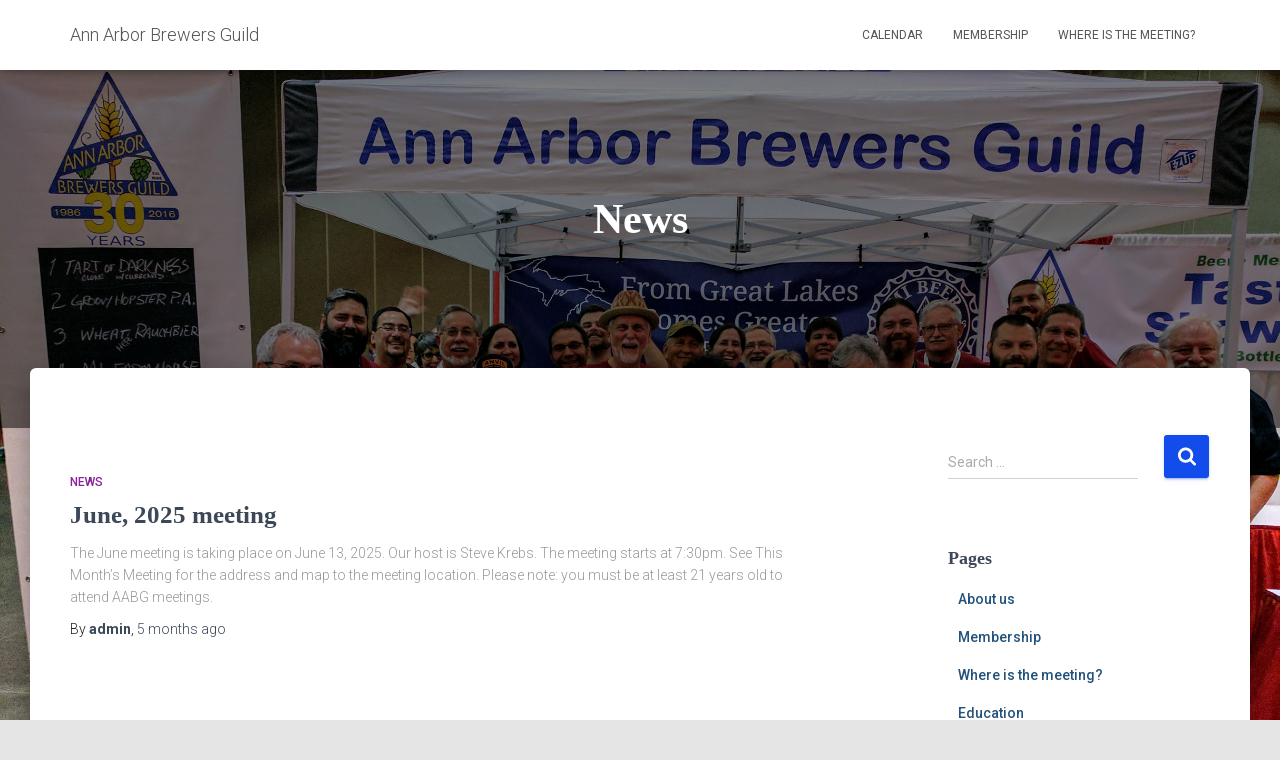

--- FILE ---
content_type: text/html; charset=UTF-8
request_url: https://aabg.org/category/news/
body_size: 21973
content:
<!DOCTYPE html>
<html lang="en-US">

<head>
	<meta charset='UTF-8'>
	<meta name="viewport" content="width=device-width, initial-scale=1">
	<link rel="profile" href="http://gmpg.org/xfn/11">
		<title>News &#8211; Ann Arbor Brewers Guild</title>
<meta name='robots' content='max-image-preview:large' />
	<style>img:is([sizes="auto" i], [sizes^="auto," i]) { contain-intrinsic-size: 3000px 1500px }</style>
	<link rel='dns-prefetch' href='//stats.wp.com' />
<link rel='dns-prefetch' href='//fonts.googleapis.com' />
<link rel='dns-prefetch' href='//v0.wordpress.com' />
<link rel='dns-prefetch' href='//widgets.wp.com' />
<link rel='dns-prefetch' href='//s0.wp.com' />
<link rel='dns-prefetch' href='//0.gravatar.com' />
<link rel='dns-prefetch' href='//1.gravatar.com' />
<link rel='dns-prefetch' href='//2.gravatar.com' />
<link rel='dns-prefetch' href='//jetpack.wordpress.com' />
<link rel='dns-prefetch' href='//public-api.wordpress.com' />
<link rel='preconnect' href='//i0.wp.com' />
<link rel="alternate" type="application/rss+xml" title="Ann Arbor Brewers Guild &raquo; Feed" href="https://aabg.org/feed/" />
<link rel="alternate" type="application/rss+xml" title="Ann Arbor Brewers Guild &raquo; Comments Feed" href="https://aabg.org/comments/feed/" />
<link rel="alternate" type="application/rss+xml" title="Ann Arbor Brewers Guild &raquo; News Category Feed" href="https://aabg.org/category/news/feed/" />
		<!-- This site uses the Google Analytics by ExactMetrics plugin v8.5.3 - Using Analytics tracking - https://www.exactmetrics.com/ -->
							<script src="//www.googletagmanager.com/gtag/js?id=G-YL1GWR4CEG"  data-cfasync="false" data-wpfc-render="false" type="text/javascript" async></script>
			<script data-cfasync="false" data-wpfc-render="false" type="text/javascript">
				var em_version = '8.5.3';
				var em_track_user = true;
				var em_no_track_reason = '';
								var ExactMetricsDefaultLocations = {"page_location":"https:\/\/aabg.org\/category\/news\/"};
				if ( typeof ExactMetricsPrivacyGuardFilter === 'function' ) {
					var ExactMetricsLocations = (typeof ExactMetricsExcludeQuery === 'object') ? ExactMetricsPrivacyGuardFilter( ExactMetricsExcludeQuery ) : ExactMetricsPrivacyGuardFilter( ExactMetricsDefaultLocations );
				} else {
					var ExactMetricsLocations = (typeof ExactMetricsExcludeQuery === 'object') ? ExactMetricsExcludeQuery : ExactMetricsDefaultLocations;
				}

								var disableStrs = [
										'ga-disable-G-YL1GWR4CEG',
									];

				/* Function to detect opted out users */
				function __gtagTrackerIsOptedOut() {
					for (var index = 0; index < disableStrs.length; index++) {
						if (document.cookie.indexOf(disableStrs[index] + '=true') > -1) {
							return true;
						}
					}

					return false;
				}

				/* Disable tracking if the opt-out cookie exists. */
				if (__gtagTrackerIsOptedOut()) {
					for (var index = 0; index < disableStrs.length; index++) {
						window[disableStrs[index]] = true;
					}
				}

				/* Opt-out function */
				function __gtagTrackerOptout() {
					for (var index = 0; index < disableStrs.length; index++) {
						document.cookie = disableStrs[index] + '=true; expires=Thu, 31 Dec 2099 23:59:59 UTC; path=/';
						window[disableStrs[index]] = true;
					}
				}

				if ('undefined' === typeof gaOptout) {
					function gaOptout() {
						__gtagTrackerOptout();
					}
				}
								window.dataLayer = window.dataLayer || [];

				window.ExactMetricsDualTracker = {
					helpers: {},
					trackers: {},
				};
				if (em_track_user) {
					function __gtagDataLayer() {
						dataLayer.push(arguments);
					}

					function __gtagTracker(type, name, parameters) {
						if (!parameters) {
							parameters = {};
						}

						if (parameters.send_to) {
							__gtagDataLayer.apply(null, arguments);
							return;
						}

						if (type === 'event') {
														parameters.send_to = exactmetrics_frontend.v4_id;
							var hookName = name;
							if (typeof parameters['event_category'] !== 'undefined') {
								hookName = parameters['event_category'] + ':' + name;
							}

							if (typeof ExactMetricsDualTracker.trackers[hookName] !== 'undefined') {
								ExactMetricsDualTracker.trackers[hookName](parameters);
							} else {
								__gtagDataLayer('event', name, parameters);
							}
							
						} else {
							__gtagDataLayer.apply(null, arguments);
						}
					}

					__gtagTracker('js', new Date());
					__gtagTracker('set', {
						'developer_id.dNDMyYj': true,
											});
					if ( ExactMetricsLocations.page_location ) {
						__gtagTracker('set', ExactMetricsLocations);
					}
										__gtagTracker('config', 'G-YL1GWR4CEG', {"forceSSL":"true","link_attribution":"true","page_path":location.pathname + location.search + location.hash} );
															window.gtag = __gtagTracker;										(function () {
						/* https://developers.google.com/analytics/devguides/collection/analyticsjs/ */
						/* ga and __gaTracker compatibility shim. */
						var noopfn = function () {
							return null;
						};
						var newtracker = function () {
							return new Tracker();
						};
						var Tracker = function () {
							return null;
						};
						var p = Tracker.prototype;
						p.get = noopfn;
						p.set = noopfn;
						p.send = function () {
							var args = Array.prototype.slice.call(arguments);
							args.unshift('send');
							__gaTracker.apply(null, args);
						};
						var __gaTracker = function () {
							var len = arguments.length;
							if (len === 0) {
								return;
							}
							var f = arguments[len - 1];
							if (typeof f !== 'object' || f === null || typeof f.hitCallback !== 'function') {
								if ('send' === arguments[0]) {
									var hitConverted, hitObject = false, action;
									if ('event' === arguments[1]) {
										if ('undefined' !== typeof arguments[3]) {
											hitObject = {
												'eventAction': arguments[3],
												'eventCategory': arguments[2],
												'eventLabel': arguments[4],
												'value': arguments[5] ? arguments[5] : 1,
											}
										}
									}
									if ('pageview' === arguments[1]) {
										if ('undefined' !== typeof arguments[2]) {
											hitObject = {
												'eventAction': 'page_view',
												'page_path': arguments[2],
											}
										}
									}
									if (typeof arguments[2] === 'object') {
										hitObject = arguments[2];
									}
									if (typeof arguments[5] === 'object') {
										Object.assign(hitObject, arguments[5]);
									}
									if ('undefined' !== typeof arguments[1].hitType) {
										hitObject = arguments[1];
										if ('pageview' === hitObject.hitType) {
											hitObject.eventAction = 'page_view';
										}
									}
									if (hitObject) {
										action = 'timing' === arguments[1].hitType ? 'timing_complete' : hitObject.eventAction;
										hitConverted = mapArgs(hitObject);
										__gtagTracker('event', action, hitConverted);
									}
								}
								return;
							}

							function mapArgs(args) {
								var arg, hit = {};
								var gaMap = {
									'eventCategory': 'event_category',
									'eventAction': 'event_action',
									'eventLabel': 'event_label',
									'eventValue': 'event_value',
									'nonInteraction': 'non_interaction',
									'timingCategory': 'event_category',
									'timingVar': 'name',
									'timingValue': 'value',
									'timingLabel': 'event_label',
									'page': 'page_path',
									'location': 'page_location',
									'title': 'page_title',
									'referrer' : 'page_referrer',
								};
								for (arg in args) {
																		if (!(!args.hasOwnProperty(arg) || !gaMap.hasOwnProperty(arg))) {
										hit[gaMap[arg]] = args[arg];
									} else {
										hit[arg] = args[arg];
									}
								}
								return hit;
							}

							try {
								f.hitCallback();
							} catch (ex) {
							}
						};
						__gaTracker.create = newtracker;
						__gaTracker.getByName = newtracker;
						__gaTracker.getAll = function () {
							return [];
						};
						__gaTracker.remove = noopfn;
						__gaTracker.loaded = true;
						window['__gaTracker'] = __gaTracker;
					})();
									} else {
										console.log("");
					(function () {
						function __gtagTracker() {
							return null;
						}

						window['__gtagTracker'] = __gtagTracker;
						window['gtag'] = __gtagTracker;
					})();
									}
			</script>
				<!-- / Google Analytics by ExactMetrics -->
				<!-- This site uses the Google Analytics by MonsterInsights plugin v9.9.0 - Using Analytics tracking - https://www.monsterinsights.com/ -->
							<script src="//www.googletagmanager.com/gtag/js?id=G-XTZMDYQ770"  data-cfasync="false" data-wpfc-render="false" type="text/javascript" async></script>
			<script data-cfasync="false" data-wpfc-render="false" type="text/javascript">
				var mi_version = '9.9.0';
				var mi_track_user = true;
				var mi_no_track_reason = '';
								var MonsterInsightsDefaultLocations = {"page_location":"https:\/\/aabg.org\/category\/news\/"};
								if ( typeof MonsterInsightsPrivacyGuardFilter === 'function' ) {
					var MonsterInsightsLocations = (typeof MonsterInsightsExcludeQuery === 'object') ? MonsterInsightsPrivacyGuardFilter( MonsterInsightsExcludeQuery ) : MonsterInsightsPrivacyGuardFilter( MonsterInsightsDefaultLocations );
				} else {
					var MonsterInsightsLocations = (typeof MonsterInsightsExcludeQuery === 'object') ? MonsterInsightsExcludeQuery : MonsterInsightsDefaultLocations;
				}

								var disableStrs = [
										'ga-disable-G-XTZMDYQ770',
									];

				/* Function to detect opted out users */
				function __gtagTrackerIsOptedOut() {
					for (var index = 0; index < disableStrs.length; index++) {
						if (document.cookie.indexOf(disableStrs[index] + '=true') > -1) {
							return true;
						}
					}

					return false;
				}

				/* Disable tracking if the opt-out cookie exists. */
				if (__gtagTrackerIsOptedOut()) {
					for (var index = 0; index < disableStrs.length; index++) {
						window[disableStrs[index]] = true;
					}
				}

				/* Opt-out function */
				function __gtagTrackerOptout() {
					for (var index = 0; index < disableStrs.length; index++) {
						document.cookie = disableStrs[index] + '=true; expires=Thu, 31 Dec 2099 23:59:59 UTC; path=/';
						window[disableStrs[index]] = true;
					}
				}

				if ('undefined' === typeof gaOptout) {
					function gaOptout() {
						__gtagTrackerOptout();
					}
				}
								window.dataLayer = window.dataLayer || [];

				window.MonsterInsightsDualTracker = {
					helpers: {},
					trackers: {},
				};
				if (mi_track_user) {
					function __gtagDataLayer() {
						dataLayer.push(arguments);
					}

					function __gtagTracker(type, name, parameters) {
						if (!parameters) {
							parameters = {};
						}

						if (parameters.send_to) {
							__gtagDataLayer.apply(null, arguments);
							return;
						}

						if (type === 'event') {
														parameters.send_to = monsterinsights_frontend.v4_id;
							var hookName = name;
							if (typeof parameters['event_category'] !== 'undefined') {
								hookName = parameters['event_category'] + ':' + name;
							}

							if (typeof MonsterInsightsDualTracker.trackers[hookName] !== 'undefined') {
								MonsterInsightsDualTracker.trackers[hookName](parameters);
							} else {
								__gtagDataLayer('event', name, parameters);
							}
							
						} else {
							__gtagDataLayer.apply(null, arguments);
						}
					}

					__gtagTracker('js', new Date());
					__gtagTracker('set', {
						'developer_id.dZGIzZG': true,
											});
					if ( MonsterInsightsLocations.page_location ) {
						__gtagTracker('set', MonsterInsightsLocations);
					}
										__gtagTracker('config', 'G-XTZMDYQ770', {"forceSSL":"true"} );
										window.gtag = __gtagTracker;										(function () {
						/* https://developers.google.com/analytics/devguides/collection/analyticsjs/ */
						/* ga and __gaTracker compatibility shim. */
						var noopfn = function () {
							return null;
						};
						var newtracker = function () {
							return new Tracker();
						};
						var Tracker = function () {
							return null;
						};
						var p = Tracker.prototype;
						p.get = noopfn;
						p.set = noopfn;
						p.send = function () {
							var args = Array.prototype.slice.call(arguments);
							args.unshift('send');
							__gaTracker.apply(null, args);
						};
						var __gaTracker = function () {
							var len = arguments.length;
							if (len === 0) {
								return;
							}
							var f = arguments[len - 1];
							if (typeof f !== 'object' || f === null || typeof f.hitCallback !== 'function') {
								if ('send' === arguments[0]) {
									var hitConverted, hitObject = false, action;
									if ('event' === arguments[1]) {
										if ('undefined' !== typeof arguments[3]) {
											hitObject = {
												'eventAction': arguments[3],
												'eventCategory': arguments[2],
												'eventLabel': arguments[4],
												'value': arguments[5] ? arguments[5] : 1,
											}
										}
									}
									if ('pageview' === arguments[1]) {
										if ('undefined' !== typeof arguments[2]) {
											hitObject = {
												'eventAction': 'page_view',
												'page_path': arguments[2],
											}
										}
									}
									if (typeof arguments[2] === 'object') {
										hitObject = arguments[2];
									}
									if (typeof arguments[5] === 'object') {
										Object.assign(hitObject, arguments[5]);
									}
									if ('undefined' !== typeof arguments[1].hitType) {
										hitObject = arguments[1];
										if ('pageview' === hitObject.hitType) {
											hitObject.eventAction = 'page_view';
										}
									}
									if (hitObject) {
										action = 'timing' === arguments[1].hitType ? 'timing_complete' : hitObject.eventAction;
										hitConverted = mapArgs(hitObject);
										__gtagTracker('event', action, hitConverted);
									}
								}
								return;
							}

							function mapArgs(args) {
								var arg, hit = {};
								var gaMap = {
									'eventCategory': 'event_category',
									'eventAction': 'event_action',
									'eventLabel': 'event_label',
									'eventValue': 'event_value',
									'nonInteraction': 'non_interaction',
									'timingCategory': 'event_category',
									'timingVar': 'name',
									'timingValue': 'value',
									'timingLabel': 'event_label',
									'page': 'page_path',
									'location': 'page_location',
									'title': 'page_title',
									'referrer' : 'page_referrer',
								};
								for (arg in args) {
																		if (!(!args.hasOwnProperty(arg) || !gaMap.hasOwnProperty(arg))) {
										hit[gaMap[arg]] = args[arg];
									} else {
										hit[arg] = args[arg];
									}
								}
								return hit;
							}

							try {
								f.hitCallback();
							} catch (ex) {
							}
						};
						__gaTracker.create = newtracker;
						__gaTracker.getByName = newtracker;
						__gaTracker.getAll = function () {
							return [];
						};
						__gaTracker.remove = noopfn;
						__gaTracker.loaded = true;
						window['__gaTracker'] = __gaTracker;
					})();
									} else {
										console.log("");
					(function () {
						function __gtagTracker() {
							return null;
						}

						window['__gtagTracker'] = __gtagTracker;
						window['gtag'] = __gtagTracker;
					})();
									}
			</script>
			
							<!-- / Google Analytics by MonsterInsights -->
		<script type="text/javascript">
/* <![CDATA[ */
window._wpemojiSettings = {"baseUrl":"https:\/\/s.w.org\/images\/core\/emoji\/16.0.1\/72x72\/","ext":".png","svgUrl":"https:\/\/s.w.org\/images\/core\/emoji\/16.0.1\/svg\/","svgExt":".svg","source":{"concatemoji":"https:\/\/aabg.org\/wp-includes\/js\/wp-emoji-release.min.js?ver=6.8.3"}};
/*! This file is auto-generated */
!function(s,n){var o,i,e;function c(e){try{var t={supportTests:e,timestamp:(new Date).valueOf()};sessionStorage.setItem(o,JSON.stringify(t))}catch(e){}}function p(e,t,n){e.clearRect(0,0,e.canvas.width,e.canvas.height),e.fillText(t,0,0);var t=new Uint32Array(e.getImageData(0,0,e.canvas.width,e.canvas.height).data),a=(e.clearRect(0,0,e.canvas.width,e.canvas.height),e.fillText(n,0,0),new Uint32Array(e.getImageData(0,0,e.canvas.width,e.canvas.height).data));return t.every(function(e,t){return e===a[t]})}function u(e,t){e.clearRect(0,0,e.canvas.width,e.canvas.height),e.fillText(t,0,0);for(var n=e.getImageData(16,16,1,1),a=0;a<n.data.length;a++)if(0!==n.data[a])return!1;return!0}function f(e,t,n,a){switch(t){case"flag":return n(e,"\ud83c\udff3\ufe0f\u200d\u26a7\ufe0f","\ud83c\udff3\ufe0f\u200b\u26a7\ufe0f")?!1:!n(e,"\ud83c\udde8\ud83c\uddf6","\ud83c\udde8\u200b\ud83c\uddf6")&&!n(e,"\ud83c\udff4\udb40\udc67\udb40\udc62\udb40\udc65\udb40\udc6e\udb40\udc67\udb40\udc7f","\ud83c\udff4\u200b\udb40\udc67\u200b\udb40\udc62\u200b\udb40\udc65\u200b\udb40\udc6e\u200b\udb40\udc67\u200b\udb40\udc7f");case"emoji":return!a(e,"\ud83e\udedf")}return!1}function g(e,t,n,a){var r="undefined"!=typeof WorkerGlobalScope&&self instanceof WorkerGlobalScope?new OffscreenCanvas(300,150):s.createElement("canvas"),o=r.getContext("2d",{willReadFrequently:!0}),i=(o.textBaseline="top",o.font="600 32px Arial",{});return e.forEach(function(e){i[e]=t(o,e,n,a)}),i}function t(e){var t=s.createElement("script");t.src=e,t.defer=!0,s.head.appendChild(t)}"undefined"!=typeof Promise&&(o="wpEmojiSettingsSupports",i=["flag","emoji"],n.supports={everything:!0,everythingExceptFlag:!0},e=new Promise(function(e){s.addEventListener("DOMContentLoaded",e,{once:!0})}),new Promise(function(t){var n=function(){try{var e=JSON.parse(sessionStorage.getItem(o));if("object"==typeof e&&"number"==typeof e.timestamp&&(new Date).valueOf()<e.timestamp+604800&&"object"==typeof e.supportTests)return e.supportTests}catch(e){}return null}();if(!n){if("undefined"!=typeof Worker&&"undefined"!=typeof OffscreenCanvas&&"undefined"!=typeof URL&&URL.createObjectURL&&"undefined"!=typeof Blob)try{var e="postMessage("+g.toString()+"("+[JSON.stringify(i),f.toString(),p.toString(),u.toString()].join(",")+"));",a=new Blob([e],{type:"text/javascript"}),r=new Worker(URL.createObjectURL(a),{name:"wpTestEmojiSupports"});return void(r.onmessage=function(e){c(n=e.data),r.terminate(),t(n)})}catch(e){}c(n=g(i,f,p,u))}t(n)}).then(function(e){for(var t in e)n.supports[t]=e[t],n.supports.everything=n.supports.everything&&n.supports[t],"flag"!==t&&(n.supports.everythingExceptFlag=n.supports.everythingExceptFlag&&n.supports[t]);n.supports.everythingExceptFlag=n.supports.everythingExceptFlag&&!n.supports.flag,n.DOMReady=!1,n.readyCallback=function(){n.DOMReady=!0}}).then(function(){return e}).then(function(){var e;n.supports.everything||(n.readyCallback(),(e=n.source||{}).concatemoji?t(e.concatemoji):e.wpemoji&&e.twemoji&&(t(e.twemoji),t(e.wpemoji)))}))}((window,document),window._wpemojiSettings);
/* ]]> */
</script>
<style id='wp-emoji-styles-inline-css' type='text/css'>

	img.wp-smiley, img.emoji {
		display: inline !important;
		border: none !important;
		box-shadow: none !important;
		height: 1em !important;
		width: 1em !important;
		margin: 0 0.07em !important;
		vertical-align: -0.1em !important;
		background: none !important;
		padding: 0 !important;
	}
</style>
<link rel='stylesheet' id='wp-block-library-css' href='https://aabg.org/wp-includes/css/dist/block-library/style.min.css?ver=6.8.3' type='text/css' media='all' />
<style id='classic-theme-styles-inline-css' type='text/css'>
/*! This file is auto-generated */
.wp-block-button__link{color:#fff;background-color:#32373c;border-radius:9999px;box-shadow:none;text-decoration:none;padding:calc(.667em + 2px) calc(1.333em + 2px);font-size:1.125em}.wp-block-file__button{background:#32373c;color:#fff;text-decoration:none}
</style>
<link rel='stylesheet' id='mediaelement-css' href='https://aabg.org/wp-includes/js/mediaelement/mediaelementplayer-legacy.min.css?ver=4.2.17' type='text/css' media='all' />
<link rel='stylesheet' id='wp-mediaelement-css' href='https://aabg.org/wp-includes/js/mediaelement/wp-mediaelement.min.css?ver=6.8.3' type='text/css' media='all' />
<style id='jetpack-sharing-buttons-style-inline-css' type='text/css'>
.jetpack-sharing-buttons__services-list{display:flex;flex-direction:row;flex-wrap:wrap;gap:0;list-style-type:none;margin:5px;padding:0}.jetpack-sharing-buttons__services-list.has-small-icon-size{font-size:12px}.jetpack-sharing-buttons__services-list.has-normal-icon-size{font-size:16px}.jetpack-sharing-buttons__services-list.has-large-icon-size{font-size:24px}.jetpack-sharing-buttons__services-list.has-huge-icon-size{font-size:36px}@media print{.jetpack-sharing-buttons__services-list{display:none!important}}.editor-styles-wrapper .wp-block-jetpack-sharing-buttons{gap:0;padding-inline-start:0}ul.jetpack-sharing-buttons__services-list.has-background{padding:1.25em 2.375em}
</style>
<style id='global-styles-inline-css' type='text/css'>
:root{--wp--preset--aspect-ratio--square: 1;--wp--preset--aspect-ratio--4-3: 4/3;--wp--preset--aspect-ratio--3-4: 3/4;--wp--preset--aspect-ratio--3-2: 3/2;--wp--preset--aspect-ratio--2-3: 2/3;--wp--preset--aspect-ratio--16-9: 16/9;--wp--preset--aspect-ratio--9-16: 9/16;--wp--preset--color--black: #000000;--wp--preset--color--cyan-bluish-gray: #abb8c3;--wp--preset--color--white: #ffffff;--wp--preset--color--pale-pink: #f78da7;--wp--preset--color--vivid-red: #cf2e2e;--wp--preset--color--luminous-vivid-orange: #ff6900;--wp--preset--color--luminous-vivid-amber: #fcb900;--wp--preset--color--light-green-cyan: #7bdcb5;--wp--preset--color--vivid-green-cyan: #00d084;--wp--preset--color--pale-cyan-blue: #8ed1fc;--wp--preset--color--vivid-cyan-blue: #0693e3;--wp--preset--color--vivid-purple: #9b51e0;--wp--preset--color--accent: #124cea;--wp--preset--color--background-color: #e5e5e5;--wp--preset--color--header-gradient: #a81d84;--wp--preset--gradient--vivid-cyan-blue-to-vivid-purple: linear-gradient(135deg,rgba(6,147,227,1) 0%,rgb(155,81,224) 100%);--wp--preset--gradient--light-green-cyan-to-vivid-green-cyan: linear-gradient(135deg,rgb(122,220,180) 0%,rgb(0,208,130) 100%);--wp--preset--gradient--luminous-vivid-amber-to-luminous-vivid-orange: linear-gradient(135deg,rgba(252,185,0,1) 0%,rgba(255,105,0,1) 100%);--wp--preset--gradient--luminous-vivid-orange-to-vivid-red: linear-gradient(135deg,rgba(255,105,0,1) 0%,rgb(207,46,46) 100%);--wp--preset--gradient--very-light-gray-to-cyan-bluish-gray: linear-gradient(135deg,rgb(238,238,238) 0%,rgb(169,184,195) 100%);--wp--preset--gradient--cool-to-warm-spectrum: linear-gradient(135deg,rgb(74,234,220) 0%,rgb(151,120,209) 20%,rgb(207,42,186) 40%,rgb(238,44,130) 60%,rgb(251,105,98) 80%,rgb(254,248,76) 100%);--wp--preset--gradient--blush-light-purple: linear-gradient(135deg,rgb(255,206,236) 0%,rgb(152,150,240) 100%);--wp--preset--gradient--blush-bordeaux: linear-gradient(135deg,rgb(254,205,165) 0%,rgb(254,45,45) 50%,rgb(107,0,62) 100%);--wp--preset--gradient--luminous-dusk: linear-gradient(135deg,rgb(255,203,112) 0%,rgb(199,81,192) 50%,rgb(65,88,208) 100%);--wp--preset--gradient--pale-ocean: linear-gradient(135deg,rgb(255,245,203) 0%,rgb(182,227,212) 50%,rgb(51,167,181) 100%);--wp--preset--gradient--electric-grass: linear-gradient(135deg,rgb(202,248,128) 0%,rgb(113,206,126) 100%);--wp--preset--gradient--midnight: linear-gradient(135deg,rgb(2,3,129) 0%,rgb(40,116,252) 100%);--wp--preset--font-size--small: 13px;--wp--preset--font-size--medium: 20px;--wp--preset--font-size--large: 36px;--wp--preset--font-size--x-large: 42px;--wp--preset--spacing--20: 0.44rem;--wp--preset--spacing--30: 0.67rem;--wp--preset--spacing--40: 1rem;--wp--preset--spacing--50: 1.5rem;--wp--preset--spacing--60: 2.25rem;--wp--preset--spacing--70: 3.38rem;--wp--preset--spacing--80: 5.06rem;--wp--preset--shadow--natural: 6px 6px 9px rgba(0, 0, 0, 0.2);--wp--preset--shadow--deep: 12px 12px 50px rgba(0, 0, 0, 0.4);--wp--preset--shadow--sharp: 6px 6px 0px rgba(0, 0, 0, 0.2);--wp--preset--shadow--outlined: 6px 6px 0px -3px rgba(255, 255, 255, 1), 6px 6px rgba(0, 0, 0, 1);--wp--preset--shadow--crisp: 6px 6px 0px rgba(0, 0, 0, 1);}:root :where(.is-layout-flow) > :first-child{margin-block-start: 0;}:root :where(.is-layout-flow) > :last-child{margin-block-end: 0;}:root :where(.is-layout-flow) > *{margin-block-start: 24px;margin-block-end: 0;}:root :where(.is-layout-constrained) > :first-child{margin-block-start: 0;}:root :where(.is-layout-constrained) > :last-child{margin-block-end: 0;}:root :where(.is-layout-constrained) > *{margin-block-start: 24px;margin-block-end: 0;}:root :where(.is-layout-flex){gap: 24px;}:root :where(.is-layout-grid){gap: 24px;}body .is-layout-flex{display: flex;}.is-layout-flex{flex-wrap: wrap;align-items: center;}.is-layout-flex > :is(*, div){margin: 0;}body .is-layout-grid{display: grid;}.is-layout-grid > :is(*, div){margin: 0;}.has-black-color{color: var(--wp--preset--color--black) !important;}.has-cyan-bluish-gray-color{color: var(--wp--preset--color--cyan-bluish-gray) !important;}.has-white-color{color: var(--wp--preset--color--white) !important;}.has-pale-pink-color{color: var(--wp--preset--color--pale-pink) !important;}.has-vivid-red-color{color: var(--wp--preset--color--vivid-red) !important;}.has-luminous-vivid-orange-color{color: var(--wp--preset--color--luminous-vivid-orange) !important;}.has-luminous-vivid-amber-color{color: var(--wp--preset--color--luminous-vivid-amber) !important;}.has-light-green-cyan-color{color: var(--wp--preset--color--light-green-cyan) !important;}.has-vivid-green-cyan-color{color: var(--wp--preset--color--vivid-green-cyan) !important;}.has-pale-cyan-blue-color{color: var(--wp--preset--color--pale-cyan-blue) !important;}.has-vivid-cyan-blue-color{color: var(--wp--preset--color--vivid-cyan-blue) !important;}.has-vivid-purple-color{color: var(--wp--preset--color--vivid-purple) !important;}.has-accent-color{color: var(--wp--preset--color--accent) !important;}.has-background-color-color{color: var(--wp--preset--color--background-color) !important;}.has-header-gradient-color{color: var(--wp--preset--color--header-gradient) !important;}.has-black-background-color{background-color: var(--wp--preset--color--black) !important;}.has-cyan-bluish-gray-background-color{background-color: var(--wp--preset--color--cyan-bluish-gray) !important;}.has-white-background-color{background-color: var(--wp--preset--color--white) !important;}.has-pale-pink-background-color{background-color: var(--wp--preset--color--pale-pink) !important;}.has-vivid-red-background-color{background-color: var(--wp--preset--color--vivid-red) !important;}.has-luminous-vivid-orange-background-color{background-color: var(--wp--preset--color--luminous-vivid-orange) !important;}.has-luminous-vivid-amber-background-color{background-color: var(--wp--preset--color--luminous-vivid-amber) !important;}.has-light-green-cyan-background-color{background-color: var(--wp--preset--color--light-green-cyan) !important;}.has-vivid-green-cyan-background-color{background-color: var(--wp--preset--color--vivid-green-cyan) !important;}.has-pale-cyan-blue-background-color{background-color: var(--wp--preset--color--pale-cyan-blue) !important;}.has-vivid-cyan-blue-background-color{background-color: var(--wp--preset--color--vivid-cyan-blue) !important;}.has-vivid-purple-background-color{background-color: var(--wp--preset--color--vivid-purple) !important;}.has-accent-background-color{background-color: var(--wp--preset--color--accent) !important;}.has-background-color-background-color{background-color: var(--wp--preset--color--background-color) !important;}.has-header-gradient-background-color{background-color: var(--wp--preset--color--header-gradient) !important;}.has-black-border-color{border-color: var(--wp--preset--color--black) !important;}.has-cyan-bluish-gray-border-color{border-color: var(--wp--preset--color--cyan-bluish-gray) !important;}.has-white-border-color{border-color: var(--wp--preset--color--white) !important;}.has-pale-pink-border-color{border-color: var(--wp--preset--color--pale-pink) !important;}.has-vivid-red-border-color{border-color: var(--wp--preset--color--vivid-red) !important;}.has-luminous-vivid-orange-border-color{border-color: var(--wp--preset--color--luminous-vivid-orange) !important;}.has-luminous-vivid-amber-border-color{border-color: var(--wp--preset--color--luminous-vivid-amber) !important;}.has-light-green-cyan-border-color{border-color: var(--wp--preset--color--light-green-cyan) !important;}.has-vivid-green-cyan-border-color{border-color: var(--wp--preset--color--vivid-green-cyan) !important;}.has-pale-cyan-blue-border-color{border-color: var(--wp--preset--color--pale-cyan-blue) !important;}.has-vivid-cyan-blue-border-color{border-color: var(--wp--preset--color--vivid-cyan-blue) !important;}.has-vivid-purple-border-color{border-color: var(--wp--preset--color--vivid-purple) !important;}.has-accent-border-color{border-color: var(--wp--preset--color--accent) !important;}.has-background-color-border-color{border-color: var(--wp--preset--color--background-color) !important;}.has-header-gradient-border-color{border-color: var(--wp--preset--color--header-gradient) !important;}.has-vivid-cyan-blue-to-vivid-purple-gradient-background{background: var(--wp--preset--gradient--vivid-cyan-blue-to-vivid-purple) !important;}.has-light-green-cyan-to-vivid-green-cyan-gradient-background{background: var(--wp--preset--gradient--light-green-cyan-to-vivid-green-cyan) !important;}.has-luminous-vivid-amber-to-luminous-vivid-orange-gradient-background{background: var(--wp--preset--gradient--luminous-vivid-amber-to-luminous-vivid-orange) !important;}.has-luminous-vivid-orange-to-vivid-red-gradient-background{background: var(--wp--preset--gradient--luminous-vivid-orange-to-vivid-red) !important;}.has-very-light-gray-to-cyan-bluish-gray-gradient-background{background: var(--wp--preset--gradient--very-light-gray-to-cyan-bluish-gray) !important;}.has-cool-to-warm-spectrum-gradient-background{background: var(--wp--preset--gradient--cool-to-warm-spectrum) !important;}.has-blush-light-purple-gradient-background{background: var(--wp--preset--gradient--blush-light-purple) !important;}.has-blush-bordeaux-gradient-background{background: var(--wp--preset--gradient--blush-bordeaux) !important;}.has-luminous-dusk-gradient-background{background: var(--wp--preset--gradient--luminous-dusk) !important;}.has-pale-ocean-gradient-background{background: var(--wp--preset--gradient--pale-ocean) !important;}.has-electric-grass-gradient-background{background: var(--wp--preset--gradient--electric-grass) !important;}.has-midnight-gradient-background{background: var(--wp--preset--gradient--midnight) !important;}.has-small-font-size{font-size: var(--wp--preset--font-size--small) !important;}.has-medium-font-size{font-size: var(--wp--preset--font-size--medium) !important;}.has-large-font-size{font-size: var(--wp--preset--font-size--large) !important;}.has-x-large-font-size{font-size: var(--wp--preset--font-size--x-large) !important;}
:root :where(.wp-block-pullquote){font-size: 1.5em;line-height: 1.6;}
</style>
<link rel='stylesheet' id='ngg_trigger_buttons-css' href='https://aabg.org/wp-content/plugins/nextgen-gallery/static/GalleryDisplay/trigger_buttons.css?ver=3.59.12' type='text/css' media='all' />
<link rel='stylesheet' id='dashicons-css' href='https://aabg.org/wp-includes/css/dashicons.min.css?ver=6.8.3' type='text/css' media='all' />
<link rel='stylesheet' id='thickbox-css' href='https://aabg.org/wp-includes/js/thickbox/thickbox.css?ver=6.8.3' type='text/css' media='all' />
<link rel='stylesheet' id='fontawesome_v4_shim_style-css' href='https://aabg.org/wp-content/plugins/nextgen-gallery/static/FontAwesome/css/v4-shims.min.css?ver=6.8.3' type='text/css' media='all' />
<link rel='stylesheet' id='fontawesome-css' href='https://aabg.org/wp-content/plugins/nextgen-gallery/static/FontAwesome/css/all.min.css?ver=6.8.3' type='text/css' media='all' />
<link rel='stylesheet' id='nextgen_basic_singlepic_style-css' href='https://aabg.org/wp-content/plugins/nextgen-gallery/static/SinglePicture/nextgen_basic_singlepic.css?ver=3.59.12' type='text/css' media='all' />
<link rel='stylesheet' id='bootstrap-css' href='https://aabg.org/wp-content/themes/hestia/assets/bootstrap/css/bootstrap.min.css?ver=1.0.2' type='text/css' media='all' />
<link rel='stylesheet' id='hestia-font-sizes-css' href='https://aabg.org/wp-content/themes/hestia/assets/css/font-sizes.min.css?ver=3.2.10' type='text/css' media='all' />
<link rel='stylesheet' id='hestia_style-css' href='https://aabg.org/wp-content/themes/hestia/style.min.css?ver=3.2.10' type='text/css' media='all' />
<style id='hestia_style-inline-css' type='text/css'>
.footer-big .footer-menu li a[href*="facebook.com"],.footer-big .footer-menu li a[href*="twitter.com"],.footer-big .footer-menu li a[href*="pinterest.com"],.footer-big .footer-menu li a[href*="google.com"],.footer-big .footer-menu li a[href*="linkedin.com"],.footer-big .footer-menu li a[href*="dribbble.com"],.footer-big .footer-menu li a[href*="github.com"],.footer-big .footer-menu li a[href*="youtube.com"],.footer-big .footer-menu li a[href*="instagram.com"],.footer-big .footer-menu li a[href*="reddit.com"],.footer-big .footer-menu li a[href*="tumblr.com"],.footer-big .footer-menu li a[href*="behance.com"],.footer-big .footer-menu li a[href*="snapchat.com"],.footer-big .footer-menu li a[href*="deviantart.com"],.footer-big .footer-menu li a[href*="vimeo.com"]{color:transparent;font-size:0;padding:10px}.footer-big .footer-menu li a[href*="facebook.com"]:hover,.footer-big .footer-menu li a[href*="twitter.com"]:hover,.footer-big .footer-menu li a[href*="pinterest.com"]:hover,.footer-big .footer-menu li a[href*="google.com"]:hover,.footer-big .footer-menu li a[href*="linkedin.com"]:hover,.footer-big .footer-menu li a[href*="dribbble.com"]:hover,.footer-big .footer-menu li a[href*="github.com"]:hover,.footer-big .footer-menu li a[href*="youtube.com"]:hover,.footer-big .footer-menu li a[href*="instagram.com"]:hover,.footer-big .footer-menu li a[href*="reddit.com"]:hover,.footer-big .footer-menu li a[href*="tumblr.com"]:hover,.footer-big .footer-menu li a[href*="behance.com"]:hover,.footer-big .footer-menu li a[href*="snapchat.com"]:hover,.footer-big .footer-menu li a[href*="deviantart.com"]:hover,.footer-big .footer-menu li a[href*="vimeo.com"]:hover{opacity:1 !important}.footer-big .footer-menu li a[href*="facebook.com"]:hover:before{color:#3b5998}.footer-big .footer-menu li a[href*="twitter.com"]:hover:before{color:#000}.footer-big .footer-menu li a[href*="pinterest.com"]:hover:before{color:#cc2127}.footer-big .footer-menu li a[href*="google.com"]:hover:before{color:#dd4b39}.footer-big .footer-menu li a[href*="linkedin.com"]:hover:before{color:#0976b4}.footer-big .footer-menu li a[href*="dribbble.com"]:hover:before{color:#ea4c89}.footer-big .footer-menu li a[href*="github.com"]:hover:before{color:#000}.footer-big .footer-menu li a[href*="youtube.com"]:hover:before{color:#e52d27}.footer-big .footer-menu li a[href*="instagram.com"]:hover:before{color:#125688}.footer-big .footer-menu li a[href*="reddit.com"]:hover:before{color:#ff4500}.footer-big .footer-menu li a[href*="tumblr.com"]:hover:before{color:#35465c}.footer-big .footer-menu li a[href*="behance.com"]:hover:before{color:#1769ff}.footer-big .footer-menu li a[href*="snapchat.com"]:hover:before{color:#fffc00}.footer-big .footer-menu li a[href*="deviantart.com"]:hover:before{color:#05cc47}.footer-big .footer-menu li a[href*="vimeo.com"]:hover:before{color:#1ab7ea}.footer-big .footer-menu li a[href*="facebook.com"]:before,.footer-big .footer-menu li a[href*="twitter.com"]:before,.footer-big .footer-menu li a[href*="pinterest.com"]:before,.footer-big .footer-menu li a[href*="google.com"]:before,.footer-big .footer-menu li a[href*="linkedin.com"]:before,.footer-big .footer-menu li a[href*="dribbble.com"]:before,.footer-big .footer-menu li a[href*="github.com"]:before,.footer-big .footer-menu li a[href*="youtube.com"]:before,.footer-big .footer-menu li a[href*="instagram.com"]:before,.footer-big .footer-menu li a[href*="reddit.com"]:before,.footer-big .footer-menu li a[href*="tumblr.com"]:before,.footer-big .footer-menu li a[href*="behance.com"]:before,.footer-big .footer-menu li a[href*="snapchat.com"]:before,.footer-big .footer-menu li a[href*="deviantart.com"]:before,.footer-big .footer-menu li a[href*="vimeo.com"]:before{font-family:"Font Awesome 5 Brands";font-weight:900;color:#3c4858;font-size:16px}.footer-black .footer-menu li a[href*="facebook.com"]:before,.footer-black .footer-menu li a[href*="twitter.com"]:before,.footer-black .footer-menu li a[href*="pinterest.com"]:before,.footer-black .footer-menu li a[href*="google.com"]:before,.footer-black .footer-menu li a[href*="linkedin.com"]:before,.footer-black .footer-menu li a[href*="dribbble.com"]:before,.footer-black .footer-menu li a[href*="github.com"]:before,.footer-black .footer-menu li a[href*="youtube.com"]:before,.footer-black .footer-menu li a[href*="instagram.com"]:before,.footer-black .footer-menu li a[href*="reddit.com"]:before,.footer-black .footer-menu li a[href*="tumblr.com"]:before,.footer-black .footer-menu li a[href*="behance.com"]:before,.footer-black .footer-menu li a[href*="snapchat.com"]:before,.footer-black .footer-menu li a[href*="deviantart.com"]:before,.footer-black .footer-menu li a[href*="vimeo.com"]:before{color:#fff}.footer-big .footer-menu li a[href*="facebook.com"]:before{content:""}.footer-big .footer-menu li a[href*="twitter.com"]:before{content:""}.footer-big .footer-menu li a[href*="pinterest.com"]:before{content:""}.footer-big .footer-menu li a[href*="google.com"]:before{content:""}.footer-big .footer-menu li a[href*="linkedin.com"]:before{content:""}.footer-big .footer-menu li a[href*="dribbble.com"]:before{content:""}.footer-big .footer-menu li a[href*="github.com"]:before{content:""}.footer-big .footer-menu li a[href*="youtube.com"]:before{content:""}.footer-big .footer-menu li a[href*="instagram.com"]:before{content:""}.footer-big .footer-menu li a[href*="reddit.com"]:before{content:""}.footer-big .footer-menu li a[href*="tumblr.com"]:before{content:""}.footer-big .footer-menu li a[href*="behance.com"]:before{content:""}.footer-big .footer-menu li a[href*="snapchat.com"]:before{content:""}.footer-big .footer-menu li a[href*="deviantart.com"]:before{content:""}.footer-big .footer-menu li a[href*="vimeo.com"]:before{content:""}
.hestia-top-bar,.hestia-top-bar .widget.widget_shopping_cart .cart_list{background-color:#363537}.hestia-top-bar .widget .label-floating input[type=search]:-webkit-autofill{-webkit-box-shadow:inset 0 0 0 9999px #363537}.hestia-top-bar,.hestia-top-bar .widget .label-floating input[type=search],.hestia-top-bar .widget.widget_search form.form-group:before,.hestia-top-bar .widget.widget_product_search form.form-group:before,.hestia-top-bar .widget.widget_shopping_cart:before{color:#fff}.hestia-top-bar .widget .label-floating input[type=search]{-webkit-text-fill-color:#fff !important}.hestia-top-bar div.widget.widget_shopping_cart:before,.hestia-top-bar .widget.widget_product_search form.form-group:before,.hestia-top-bar .widget.widget_search form.form-group:before{background-color:#fff}.hestia-top-bar a,.hestia-top-bar .top-bar-nav li a{color:#fff}.hestia-top-bar ul li a[href*="mailto:"]:before,.hestia-top-bar ul li a[href*="tel:"]:before{background-color:#fff}.hestia-top-bar a:hover,.hestia-top-bar .top-bar-nav li a:hover{color:#eee}.hestia-top-bar ul li:hover a[href*="mailto:"]:before,.hestia-top-bar ul li:hover a[href*="tel:"]:before{background-color:#eee}
:root{--hestia-primary-color:#124cea}a,.navbar .dropdown-menu li:hover>a,.navbar .dropdown-menu li:focus>a,.navbar .dropdown-menu li:active>a,.navbar .navbar-nav>li .dropdown-menu li:hover>a,body:not(.home) .navbar-default .navbar-nav>.active:not(.btn)>a,body:not(.home) .navbar-default .navbar-nav>.active:not(.btn)>a:hover,body:not(.home) .navbar-default .navbar-nav>.active:not(.btn)>a:focus,a:hover,.card-blog a.moretag:hover,.card-blog a.more-link:hover,.widget a:hover,.has-text-color.has-accent-color,p.has-text-color a{color:#124cea}.svg-text-color{fill:#124cea}.pagination span.current,.pagination span.current:focus,.pagination span.current:hover{border-color:#124cea}button,button:hover,.woocommerce .track_order button[type="submit"],.woocommerce .track_order button[type="submit"]:hover,div.wpforms-container .wpforms-form button[type=submit].wpforms-submit,div.wpforms-container .wpforms-form button[type=submit].wpforms-submit:hover,input[type="button"],input[type="button"]:hover,input[type="submit"],input[type="submit"]:hover,input#searchsubmit,.pagination span.current,.pagination span.current:focus,.pagination span.current:hover,.btn.btn-primary,.btn.btn-primary:link,.btn.btn-primary:hover,.btn.btn-primary:focus,.btn.btn-primary:active,.btn.btn-primary.active,.btn.btn-primary.active:focus,.btn.btn-primary.active:hover,.btn.btn-primary:active:hover,.btn.btn-primary:active:focus,.btn.btn-primary:active:hover,.hestia-sidebar-open.btn.btn-rose,.hestia-sidebar-close.btn.btn-rose,.hestia-sidebar-open.btn.btn-rose:hover,.hestia-sidebar-close.btn.btn-rose:hover,.hestia-sidebar-open.btn.btn-rose:focus,.hestia-sidebar-close.btn.btn-rose:focus,.label.label-primary,.hestia-work .portfolio-item:nth-child(6n+1) .label,.nav-cart .nav-cart-content .widget .buttons .button,.has-accent-background-color[class*="has-background"]{background-color:#124cea}@media(max-width:768px){.navbar-default .navbar-nav>li>a:hover,.navbar-default .navbar-nav>li>a:focus,.navbar .navbar-nav .dropdown .dropdown-menu li a:hover,.navbar .navbar-nav .dropdown .dropdown-menu li a:focus,.navbar button.navbar-toggle:hover,.navbar .navbar-nav li:hover>a i{color:#124cea}}body:not(.woocommerce-page) button:not([class^="fl-"]):not(.hestia-scroll-to-top):not(.navbar-toggle):not(.close),body:not(.woocommerce-page) .button:not([class^="fl-"]):not(hestia-scroll-to-top):not(.navbar-toggle):not(.add_to_cart_button):not(.product_type_grouped):not(.product_type_external),div.wpforms-container .wpforms-form button[type=submit].wpforms-submit,input[type="submit"],input[type="button"],.btn.btn-primary,.widget_product_search button[type="submit"],.hestia-sidebar-open.btn.btn-rose,.hestia-sidebar-close.btn.btn-rose,.everest-forms button[type=submit].everest-forms-submit-button{-webkit-box-shadow:0 2px 2px 0 rgba(18,76,234,0.14),0 3px 1px -2px rgba(18,76,234,0.2),0 1px 5px 0 rgba(18,76,234,0.12);box-shadow:0 2px 2px 0 rgba(18,76,234,0.14),0 3px 1px -2px rgba(18,76,234,0.2),0 1px 5px 0 rgba(18,76,234,0.12)}.card .header-primary,.card .content-primary,.everest-forms button[type=submit].everest-forms-submit-button{background:#124cea}body:not(.woocommerce-page) .button:not([class^="fl-"]):not(.hestia-scroll-to-top):not(.navbar-toggle):not(.add_to_cart_button):hover,body:not(.woocommerce-page) button:not([class^="fl-"]):not(.hestia-scroll-to-top):not(.navbar-toggle):not(.close):hover,div.wpforms-container .wpforms-form button[type=submit].wpforms-submit:hover,input[type="submit"]:hover,input[type="button"]:hover,input#searchsubmit:hover,.widget_product_search button[type="submit"]:hover,.pagination span.current,.btn.btn-primary:hover,.btn.btn-primary:focus,.btn.btn-primary:active,.btn.btn-primary.active,.btn.btn-primary:active:focus,.btn.btn-primary:active:hover,.hestia-sidebar-open.btn.btn-rose:hover,.hestia-sidebar-close.btn.btn-rose:hover,.pagination span.current:hover,.everest-forms button[type=submit].everest-forms-submit-button:hover,.everest-forms button[type=submit].everest-forms-submit-button:focus,.everest-forms button[type=submit].everest-forms-submit-button:active{-webkit-box-shadow:0 14px 26px -12px rgba(18,76,234,0.42),0 4px 23px 0 rgba(0,0,0,0.12),0 8px 10px -5px rgba(18,76,234,0.2);box-shadow:0 14px 26px -12px rgba(18,76,234,0.42),0 4px 23px 0 rgba(0,0,0,0.12),0 8px 10px -5px rgba(18,76,234,0.2);color:#fff}.form-group.is-focused .form-control{background-image:-webkit-gradient(linear,left top,left bottom,from(#124cea),to(#124cea)),-webkit-gradient(linear,left top,left bottom,from(#d2d2d2),to(#d2d2d2));background-image:-webkit-linear-gradient(linear,left top,left bottom,from(#124cea),to(#124cea)),-webkit-linear-gradient(linear,left top,left bottom,from(#d2d2d2),to(#d2d2d2));background-image:linear-gradient(linear,left top,left bottom,from(#124cea),to(#124cea)),linear-gradient(linear,left top,left bottom,from(#d2d2d2),to(#d2d2d2))}.navbar:not(.navbar-transparent) li:not(.btn):hover>a,.navbar li.on-section:not(.btn)>a,.navbar.full-screen-menu.navbar-transparent li:not(.btn):hover>a,.navbar.full-screen-menu .navbar-toggle:hover,.navbar:not(.navbar-transparent) .nav-cart:hover,.navbar:not(.navbar-transparent) .hestia-toggle-search:hover{color:#124cea}.header-filter-gradient{background:linear-gradient(45deg,rgba(168,29,132,1) 0,rgb(234,57,111) 100%)}.has-text-color.has-header-gradient-color{color:#a81d84}.has-header-gradient-background-color[class*="has-background"]{background-color:#a81d84}.has-text-color.has-background-color-color{color:#e5e5e5}.has-background-color-background-color[class*="has-background"]{background-color:#e5e5e5}
.btn.btn-primary:not(.colored-button):not(.btn-left):not(.btn-right):not(.btn-just-icon):not(.menu-item),input[type="submit"]:not(.search-submit),body:not(.woocommerce-account) .woocommerce .button.woocommerce-Button,.woocommerce .product button.button,.woocommerce .product button.button.alt,.woocommerce .product #respond input#submit,.woocommerce-cart .blog-post .woocommerce .cart-collaterals .cart_totals .checkout-button,.woocommerce-checkout #payment #place_order,.woocommerce-account.woocommerce-page button.button,.woocommerce .track_order button[type="submit"],.nav-cart .nav-cart-content .widget .buttons .button,.woocommerce a.button.wc-backward,body.woocommerce .wccm-catalog-item a.button,body.woocommerce a.wccm-button.button,form.woocommerce-form-coupon button.button,div.wpforms-container .wpforms-form button[type=submit].wpforms-submit,div.woocommerce a.button.alt,div.woocommerce table.my_account_orders .button,.btn.colored-button,.btn.btn-left,.btn.btn-right,.btn:not(.colored-button):not(.btn-left):not(.btn-right):not(.btn-just-icon):not(.menu-item):not(.hestia-sidebar-open):not(.hestia-sidebar-close){padding-top:15px;padding-bottom:15px;padding-left:33px;padding-right:33px}
:root{--hestia-button-border-radius:3px}.btn.btn-primary:not(.colored-button):not(.btn-left):not(.btn-right):not(.btn-just-icon):not(.menu-item),input[type="submit"]:not(.search-submit),body:not(.woocommerce-account) .woocommerce .button.woocommerce-Button,.woocommerce .product button.button,.woocommerce .product button.button.alt,.woocommerce .product #respond input#submit,.woocommerce-cart .blog-post .woocommerce .cart-collaterals .cart_totals .checkout-button,.woocommerce-checkout #payment #place_order,.woocommerce-account.woocommerce-page button.button,.woocommerce .track_order button[type="submit"],.nav-cart .nav-cart-content .widget .buttons .button,.woocommerce a.button.wc-backward,body.woocommerce .wccm-catalog-item a.button,body.woocommerce a.wccm-button.button,form.woocommerce-form-coupon button.button,div.wpforms-container .wpforms-form button[type=submit].wpforms-submit,div.woocommerce a.button.alt,div.woocommerce table.my_account_orders .button,input[type="submit"].search-submit,.hestia-view-cart-wrapper .added_to_cart.wc-forward,.woocommerce-product-search button,.woocommerce-cart .actions .button,#secondary div[id^=woocommerce_price_filter] .button,.woocommerce div[id^=woocommerce_widget_cart].widget .buttons .button,.searchform input[type=submit],.searchform button,.search-form:not(.media-toolbar-primary) input[type=submit],.search-form:not(.media-toolbar-primary) button,.woocommerce-product-search input[type=submit],.btn.colored-button,.btn.btn-left,.btn.btn-right,.btn:not(.colored-button):not(.btn-left):not(.btn-right):not(.btn-just-icon):not(.menu-item):not(.hestia-sidebar-open):not(.hestia-sidebar-close){border-radius:3px}
h1,h2,h3,h4,h5,h6,.hestia-title,.hestia-title.title-in-content,p.meta-in-content,.info-title,.card-title,.page-header.header-small .hestia-title,.page-header.header-small .title,.widget h5,.hestia-title,.title,.footer-brand,.footer-big h4,.footer-big h5,.media .media-heading,.carousel h1.hestia-title,.carousel h2.title,.carousel span.sub-title,.hestia-about h1,.hestia-about h2,.hestia-about h3,.hestia-about h4,.hestia-about h5{font-family:Droid Sans}
@media(min-width:769px){.page-header.header-small .hestia-title,.page-header.header-small .title,h1.hestia-title.title-in-content,.main article.section .has-title-font-size{font-size:42px}}
</style>
<link rel='stylesheet' id='hestia_fonts-css' href='https://fonts.googleapis.com/css?family=Roboto%3A300%2C400%2C500%2C700%7CRoboto+Slab%3A400%2C700&#038;subset=latin%2Clatin-ext&#038;ver=3.2.10' type='text/css' media='all' />
<link rel='stylesheet' id='jetpack_likes-css' href='https://aabg.org/wp-content/plugins/jetpack/modules/likes/style.css?ver=14.7' type='text/css' media='all' />
<style id='akismet-widget-style-inline-css' type='text/css'>

			.a-stats {
				--akismet-color-mid-green: #357b49;
				--akismet-color-white: #fff;
				--akismet-color-light-grey: #f6f7f7;

				max-width: 350px;
				width: auto;
			}

			.a-stats * {
				all: unset;
				box-sizing: border-box;
			}

			.a-stats strong {
				font-weight: 600;
			}

			.a-stats a.a-stats__link,
			.a-stats a.a-stats__link:visited,
			.a-stats a.a-stats__link:active {
				background: var(--akismet-color-mid-green);
				border: none;
				box-shadow: none;
				border-radius: 8px;
				color: var(--akismet-color-white);
				cursor: pointer;
				display: block;
				font-family: -apple-system, BlinkMacSystemFont, 'Segoe UI', 'Roboto', 'Oxygen-Sans', 'Ubuntu', 'Cantarell', 'Helvetica Neue', sans-serif;
				font-weight: 500;
				padding: 12px;
				text-align: center;
				text-decoration: none;
				transition: all 0.2s ease;
			}

			/* Extra specificity to deal with TwentyTwentyOne focus style */
			.widget .a-stats a.a-stats__link:focus {
				background: var(--akismet-color-mid-green);
				color: var(--akismet-color-white);
				text-decoration: none;
			}

			.a-stats a.a-stats__link:hover {
				filter: brightness(110%);
				box-shadow: 0 4px 12px rgba(0, 0, 0, 0.06), 0 0 2px rgba(0, 0, 0, 0.16);
			}

			.a-stats .count {
				color: var(--akismet-color-white);
				display: block;
				font-size: 1.5em;
				line-height: 1.4;
				padding: 0 13px;
				white-space: nowrap;
			}
		
</style>
<link rel='stylesheet' id='tablepress-default-css' href='https://aabg.org/wp-content/plugins/tablepress/css/build/default.css?ver=3.1.3' type='text/css' media='all' />
<link rel='stylesheet' id='simcal-qtip-css' href='https://aabg.org/wp-content/plugins/google-calendar-events/assets/generated/vendor/jquery.qtip.min.css?ver=3.5.3' type='text/css' media='all' />
<link rel='stylesheet' id='simcal-default-calendar-grid-css' href='https://aabg.org/wp-content/plugins/google-calendar-events/assets/generated/default-calendar-grid.min.css?ver=3.5.3' type='text/css' media='all' />
<link rel='stylesheet' id='simcal-default-calendar-list-css' href='https://aabg.org/wp-content/plugins/google-calendar-events/assets/generated/default-calendar-list.min.css?ver=3.5.3' type='text/css' media='all' />
<script type="text/javascript" src="https://aabg.org/wp-content/plugins/google-analytics-dashboard-for-wp/assets/js/frontend-gtag.min.js?ver=8.5.3" id="exactmetrics-frontend-script-js" async="async" data-wp-strategy="async"></script>
<script data-cfasync="false" data-wpfc-render="false" type="text/javascript" id='exactmetrics-frontend-script-js-extra'>/* <![CDATA[ */
var exactmetrics_frontend = {"js_events_tracking":"true","download_extensions":"zip,mp3,mpeg,pdf,docx,pptx,xlsx,rar","inbound_paths":"[{\"path\":\"\\\/go\\\/\",\"label\":\"affiliate\"},{\"path\":\"\\\/recommend\\\/\",\"label\":\"affiliate\"},{\"path\":\"\\\/out\\\/\",\"label\":\"Affiliate\"}]","home_url":"https:\/\/aabg.org","hash_tracking":"true","v4_id":"G-YL1GWR4CEG"};/* ]]> */
</script>
<script type="text/javascript" src="https://aabg.org/wp-content/plugins/google-analytics-for-wordpress/assets/js/frontend-gtag.min.js?ver=9.9.0" id="monsterinsights-frontend-script-js" async="async" data-wp-strategy="async"></script>
<script data-cfasync="false" data-wpfc-render="false" type="text/javascript" id='monsterinsights-frontend-script-js-extra'>/* <![CDATA[ */
var monsterinsights_frontend = {"js_events_tracking":"true","download_extensions":"doc,pdf,ppt,zip,xls,docx,pptx,xlsx","inbound_paths":"[]","home_url":"https:\/\/aabg.org","hash_tracking":"false","v4_id":"G-XTZMDYQ770"};/* ]]> */
</script>
<script type="text/javascript" id="wpgmza_data-js-extra">
/* <![CDATA[ */
var wpgmza_google_api_status = {"message":"Enqueued","code":"ENQUEUED"};
/* ]]> */
</script>
<script type="text/javascript" src="https://aabg.org/wp-content/plugins/wp-google-maps/wpgmza_data.js?ver=6.8.3" id="wpgmza_data-js"></script>
<script type="text/javascript" src="https://aabg.org/wp-includes/js/jquery/jquery.min.js?ver=3.7.1" id="jquery-core-js"></script>
<script type="text/javascript" src="https://aabg.org/wp-includes/js/jquery/jquery-migrate.min.js?ver=3.4.1" id="jquery-migrate-js"></script>
<script type="text/javascript" id="photocrati_ajax-js-extra">
/* <![CDATA[ */
var photocrati_ajax = {"url":"https:\/\/aabg.org\/index.php?photocrati_ajax=1","rest_url":"https:\/\/aabg.org\/wp-json\/","wp_home_url":"https:\/\/aabg.org","wp_site_url":"https:\/\/aabg.org","wp_root_url":"https:\/\/aabg.org","wp_plugins_url":"https:\/\/aabg.org\/wp-content\/plugins","wp_content_url":"https:\/\/aabg.org\/wp-content","wp_includes_url":"https:\/\/aabg.org\/wp-includes\/","ngg_param_slug":"nggallery","rest_nonce":"a2023acca8"};
/* ]]> */
</script>
<script type="text/javascript" src="https://aabg.org/wp-content/plugins/nextgen-gallery/static/Legacy/ajax.min.js?ver=3.59.12" id="photocrati_ajax-js"></script>
<script type="text/javascript" src="https://aabg.org/wp-content/plugins/nextgen-gallery/static/FontAwesome/js/v4-shims.min.js?ver=5.3.1" id="fontawesome_v4_shim-js"></script>
<script type="text/javascript" defer crossorigin="anonymous" data-auto-replace-svg="false" data-keep-original-source="false" data-search-pseudo-elements src="https://aabg.org/wp-content/plugins/nextgen-gallery/static/FontAwesome/js/all.min.js?ver=5.3.1" id="fontawesome-js"></script>
<link rel="https://api.w.org/" href="https://aabg.org/wp-json/" /><link rel="alternate" title="JSON" type="application/json" href="https://aabg.org/wp-json/wp/v2/categories/6" /><link rel="EditURI" type="application/rsd+xml" title="RSD" href="https://aabg.org/xmlrpc.php?rsd" />
<meta name="generator" content="WordPress 6.8.3" />
	<style>img#wpstats{display:none}</style>
		<style type="text/css">.broken_link, a.broken_link {
	text-decoration: line-through;
}</style><style type="text/css" id="custom-background-css">
body.custom-background { background-color: #e5e5e5; background-image: url("https://aabg.org/wp-content/uploads/2017/10/IMG_20170616_194519.jpg"); background-position: center top; background-size: cover; background-repeat: no-repeat; background-attachment: fixed; }
</style>
	
<!-- Jetpack Open Graph Tags -->
<meta property="og:type" content="website" />
<meta property="og:title" content="News &#8211; Ann Arbor Brewers Guild" />
<meta property="og:url" content="https://aabg.org/category/news/" />
<meta property="og:site_name" content="Ann Arbor Brewers Guild" />
<meta property="og:image" content="https://i0.wp.com/aabg.org/wp-content/uploads/2017/10/cropped-aabg_logo2_flat.png?fit=512%2C512&#038;ssl=1" />
<meta property="og:image:width" content="512" />
<meta property="og:image:height" content="512" />
<meta property="og:image:alt" content="" />
<meta property="og:locale" content="en_US" />

<!-- End Jetpack Open Graph Tags -->
<meta name="google-site-verification" content="1wWYA4119z1Iorvx232cpeiKYnNeFkQdhs05WkrmEFI" /><link rel="icon" href="https://i0.wp.com/aabg.org/wp-content/uploads/2017/10/cropped-aabg_logo2_flat.png?fit=32%2C32&#038;ssl=1" sizes="32x32" />
<link rel="icon" href="https://i0.wp.com/aabg.org/wp-content/uploads/2017/10/cropped-aabg_logo2_flat.png?fit=192%2C192&#038;ssl=1" sizes="192x192" />
<link rel="apple-touch-icon" href="https://i0.wp.com/aabg.org/wp-content/uploads/2017/10/cropped-aabg_logo2_flat.png?fit=180%2C180&#038;ssl=1" />
<meta name="msapplication-TileImage" content="https://i0.wp.com/aabg.org/wp-content/uploads/2017/10/cropped-aabg_logo2_flat.png?fit=270%2C270&#038;ssl=1" />
		<style type="text/css" id="wp-custom-css">
			/*
You can add your own CSS here.

Click the help icon above to learn more.
*/
ul.blogroll img {
 display: block;
}		</style>
		</head>

<body class="archive category category-news category-6 custom-background wp-theme-hestia header-layout-default">

		<div class="wrapper  default ">
		<header class="header ">
			<div style="display: none"></div>		<nav class="navbar navbar-default  hestia_left navbar-not-transparent navbar-fixed-top">
						<div class="container">
						<div class="navbar-header">
			<div class="title-logo-wrapper">
				<a class="navbar-brand" href="https://aabg.org/"
						title="Ann Arbor Brewers Guild">
					<p>Ann Arbor Brewers Guild</p></a>
			</div>
								<div class="navbar-toggle-wrapper">
						<button type="button" class="navbar-toggle" data-toggle="collapse" data-target="#main-navigation">
								<span class="icon-bar"></span><span class="icon-bar"></span><span class="icon-bar"></span>				<span class="sr-only">Toggle Navigation</span>
			</button>
					</div>
				</div>
		<div id="main-navigation" class="collapse navbar-collapse"><ul id="menu-header" class="nav navbar-nav"><li id="menu-item-1724" class="menu-item menu-item-type-post_type menu-item-object-calendar menu-item-1724"><a title="Calendar" href="https://aabg.org/calendar/aabg-google-calendar/">Calendar</a></li>
<li id="menu-item-1332" class="menu-item menu-item-type-post_type menu-item-object-page menu-item-1332"><a title="Membership" href="https://aabg.org/membership/">Membership</a></li>
<li id="menu-item-1333" class="menu-item menu-item-type-post_type menu-item-object-page menu-item-1333"><a title="Where is the meeting?" href="https://aabg.org/this-months-meeting/">Where is the meeting?</a></li>
</ul></div>			</div>
					</nav>
				</header>
<div id="primary" class="boxed-layout-header page-header header-small" data-parallax="active" ><div class="container"><div class="row"><div class="col-md-10 col-md-offset-1 text-center"><h1 class="hestia-title">News</h1></div></div></div><div class="header-filter"></div></div>
<div class="main  main-raised ">
	<div class="hestia-blogs" data-layout="sidebar-right">
		<div class="container">
			<div class="row">
								<div class="col-md-8 archive-post-wrap">
					<article 
		id="post-2537" 
		class="card card-blog card-plain post-2537 post type-post status-publish format-standard hentry category-news"><div class="row "><div class= "col-sm-12"><span class="category text-info"><a href="https://aabg.org/category/news/" title="View all posts in News"  rel="tag">News</a> </span><h2 class="card-title entry-title"><a href="https://aabg.org/2025/06/11/june-2025-meeting/" title="June, 2025 meeting" rel="bookmark">June, 2025 meeting</a></h2><div class="card-description entry-summary "><p>The June meeting is taking place on June 13, 2025. Our host is Steve Krebs. The meeting starts at 7:30pm. See This Month&#8217;s Meeting for the address and map to the meeting location. Please note: you must be at least 21 years old to attend AABG meetings.</p>
</div><div class="posted-by vcard author">By <a href="https://aabg.org/author/admin/" title="admin" class="url"><b class="author-name fn">admin</b></a>, <a href="https://aabg.org/2025/06/11/june-2025-meeting/"><time class="entry-date published" datetime="2025-06-11T11:15:34-04:00" content="2025-06-11">5 months</time><time class="updated hestia-hidden" datetime="2025-06-11T11:15:38-04:00">June 11, 2025</time> ago </a></div></div></div></article><article 
		id="post-2520" 
		class="card card-blog card-plain post-2520 post type-post status-publish format-standard hentry category-news"><div class="row "><div class= "col-sm-12"><span class="category text-info"><a href="https://aabg.org/category/news/" title="View all posts in News"  rel="tag">News</a> </span><h2 class="card-title entry-title"><a href="https://aabg.org/2025/04/11/april-2025-meeting/" title="April 2025 Meeting" rel="bookmark">April 2025 Meeting</a></h2><div class="card-description entry-summary "><p>This month&#8217;s meeting is taking place on April 12, 2025 at Becker&#8217;s Warehouse at 401 Washington St, Brighton, MI 48116. The meeting starts at 7:30pm. Home brew and interesting commercial offerings are welcome, as are any snacks you might like you bring to share. See This Month&#8217;s Meeting for the<a class="moretag" href="https://aabg.org/2025/04/11/april-2025-meeting/"> Read more&hellip;</a></p>
</div><div class="posted-by vcard author">By <a href="https://aabg.org/author/the-gremlyn/" title="Colin" class="url"><b class="author-name fn">Colin</b></a>, <a href="https://aabg.org/2025/04/11/april-2025-meeting/"><time class="entry-date published" datetime="2025-04-11T12:18:55-04:00" content="2025-04-11">7 months</time><time class="updated hestia-hidden" datetime="2025-04-11T13:26:12-04:00">April 11, 2025</time> ago </a></div></div></div></article><article 
		id="post-2155" 
		class="card card-blog card-plain post-2155 post type-post status-publish format-standard hentry category-news"><div class="row "><div class= "col-sm-12"><span class="category text-info"><a href="https://aabg.org/category/news/" title="View all posts in News"  rel="tag">News</a> </span><h2 class="card-title entry-title"><a href="https://aabg.org/2023/02/07/february-2023-meeting-2/" title="February, 2023 meeting" rel="bookmark">February, 2023 meeting</a></h2><div class="card-description entry-summary "><p>Please note: you must be at least 21 years old to attend AABG meetings. The February, 2023 meeting will be hosted by Matt Becker, starting at 7:30PM on Friday, February 10. The educational segment starts at 7:00, with Annieâ€™s Crew on mead making. Read general information about the meeting, including<a class="moretag" href="https://aabg.org/2023/02/07/february-2023-meeting-2/"> Read more&hellip;</a></p>
</div><div class="posted-by vcard author">By <a href="https://aabg.org/author/admin/" title="admin" class="url"><b class="author-name fn">admin</b></a>, <a href="https://aabg.org/2023/02/07/february-2023-meeting-2/"><time class="entry-date published" datetime="2023-02-07T10:59:01-05:00" content="2023-02-07">3 years</time><time class="updated hestia-hidden" datetime="2023-02-07T11:14:24-05:00">February 7, 2023</time> ago </a></div></div></div></article><article 
		id="post-2146" 
		class="card card-blog card-plain post-2146 post type-post status-publish format-standard hentry category-news"><div class="row "><div class= "col-sm-12"><span class="category text-info"><a href="https://aabg.org/category/news/" title="View all posts in News"  rel="tag">News</a> </span><h2 class="card-title entry-title"><a href="https://aabg.org/2023/01/04/january-2023-meeting-2/" title="January, 2023 meeting" rel="bookmark">January, 2023 meeting</a></h2><div class="card-description entry-summary "><p>Please note: you must be at least 21 years old to attend AABG meetings. The January meeting will be hosted by Hyperion Coffee at 306 N River St, Suite D, Ypsilanti, starting at 7:30PM on Friday, January 13. Read general information about the meeting, including an interactive map to the<a class="moretag" href="https://aabg.org/2023/01/04/january-2023-meeting-2/"> Read more&hellip;</a></p>
</div><div class="posted-by vcard author">By <a href="https://aabg.org/author/admin/" title="admin" class="url"><b class="author-name fn">admin</b></a>, <a href="https://aabg.org/2023/01/04/january-2023-meeting-2/"><time class="entry-date published" datetime="2023-01-04T16:27:39-05:00" content="2023-01-04">3 years</time><time class="updated hestia-hidden" datetime="2023-01-04T16:27:43-05:00">January 4, 2023</time> ago </a></div></div></div></article><article 
		id="post-1255" 
		class="card card-blog card-plain post-1255 post type-post status-publish format-standard hentry category-news"><div class="row "><div class= "col-sm-12"><span class="category text-info"><a href="https://aabg.org/category/news/" title="View all posts in News"  rel="tag">News</a> </span><h2 class="card-title entry-title"><a href="https://aabg.org/2017/03/06/march-2017-meeting/" title="March 2017 Meeting" rel="bookmark">March 2017 Meeting</a></h2><div class="card-description entry-summary "><p>Please note: you must be at least 21 years old to attend AABG meetings. The March meeting will be hosted by Adventures in Homebrewing, starting at 7:30PM on Friday, March 10. Read general information about the meeting, including an interactive map to the location. The educational program will start at<a class="moretag" href="https://aabg.org/2017/03/06/march-2017-meeting/"> Read more&hellip;</a></p>
</div><div class="posted-by vcard author">By <a href="https://aabg.org/author/admin/" title="admin" class="url"><b class="author-name fn">admin</b></a>, <a href="https://aabg.org/2017/03/06/march-2017-meeting/"><time class="entry-date published" datetime="2017-03-06T19:39:03-05:00" content="2017-03-06">9 years</time> ago </a></div></div></div></article><article 
		id="post-1108" 
		class="card card-blog card-plain post-1108 post type-post status-publish format-standard hentry category-news"><div class="row "><div class= "col-sm-12"><span class="category text-info"><a href="https://aabg.org/category/news/" title="View all posts in News"  rel="tag">News</a> </span><h2 class="card-title entry-title"><a href="https://aabg.org/2015/04/21/whats-up-with-the-website/" title="What&#8217;s up with the website?" rel="bookmark">What&#8217;s up with the website?</a></h2><div class="card-description entry-summary "><p>Google recently made a change in how they prioritize search results, giving a boost to &#8220;mobile-friendly&#8221; websites. Our website failed horribly on thatÂ measure. I have updated it to use a &#8220;theme&#8221; that is easier to use on devices such as your phone. I&#8217;m not completely happy with how it looks,<a class="moretag" href="https://aabg.org/2015/04/21/whats-up-with-the-website/"> Read more&hellip;</a></p>
</div><div class="posted-by vcard author">By <a href="https://aabg.org/author/admin/" title="admin" class="url"><b class="author-name fn">admin</b></a>, <a href="https://aabg.org/2015/04/21/whats-up-with-the-website/"><time class="entry-date published" datetime="2015-04-21T17:01:45-04:00" content="2015-04-21">11 years</time> ago </a></div></div></div></article><article 
		id="post-765" 
		class="card card-blog card-plain post-765 post type-post status-publish format-standard hentry category-news"><div class="row "><div class= "col-sm-12"><span class="category text-info"><a href="https://aabg.org/category/news/" title="View all posts in News"  rel="tag">News</a> </span><h2 class="card-title entry-title"><a href="https://aabg.org/2012/11/27/photos-from-the-club-only-competition-are-posted/" title="Photos from the club-only competition are posted" rel="bookmark">Photos from the club-only competition are posted</a></h2><div class="card-description entry-summary "><p>Susan Rankert took some photos during the Old Ale club-only competition judging. They are finally available here. You can also find them on the AABG Photo Albums menu (above). &nbsp;</p>
</div><div class="posted-by vcard author">By <a href="https://aabg.org/author/spencer/" title="spencer" class="url"><b class="author-name fn">spencer</b></a>, <a href="https://aabg.org/2012/11/27/photos-from-the-club-only-competition-are-posted/"><time class="entry-date published" datetime="2012-11-27T17:10:14-05:00" content="2012-11-27">13 years</time><time class="updated hestia-hidden" datetime="2012-11-27T17:11:22-05:00">November 27, 2012</time> ago </a></div></div></div></article><article 
		id="post-688" 
		class="card card-blog card-plain post-688 post type-post status-publish format-standard hentry category-news"><div class="row "><div class= "col-sm-12"><span class="category text-info"><a href="https://aabg.org/category/news/" title="View all posts in News"  rel="tag">News</a> </span><h2 class="card-title entry-title"><a href="https://aabg.org/2012/04/16/bottle-caps-sized/" title="bottle-caps-sized" rel="bookmark">bottle-caps-sized</a></h2><div class="card-description entry-summary "></div><div class="posted-by vcard author">By <a href="https://aabg.org/author/crispy275/" title="crispy275" class="url"><b class="author-name fn">crispy275</b></a>, <a href="https://aabg.org/2012/04/16/bottle-caps-sized/"><time class="entry-date published" datetime="2012-04-16T12:59:35-04:00" content="2012-04-16">14 years</time> ago </a></div></div></div></article><article 
		id="post-598" 
		class="card card-blog card-plain post-598 post type-post status-publish format-standard hentry category-news tag-barrel"><div class="row "><div class= "col-sm-12"><span class="category text-info"><a href="https://aabg.org/category/news/" title="View all posts in News"  rel="tag">News</a> </span><h2 class="card-title entry-title"><a href="https://aabg.org/2011/09/27/saury-barrel-exchange-belgian-goldensaison/" title="Saury Barrel Exchange: Belgian Golden/Saison" rel="bookmark">Saury Barrel Exchange: Belgian Golden/Saison</a></h2><div class="card-description entry-summary "><p>On Sunday a dozen or so folks gathered at my place (Aron Butler) to drain the Belgian Golden from the Saury barrel there and replace it with a Saison. Like the Radoux barrel currently holding a Flanders Red at my place, this one was obtained from 2 Lads Winery of<a class="moretag" href="https://aabg.org/2011/09/27/saury-barrel-exchange-belgian-goldensaison/"> Read more&hellip;</a></p>
</div><div class="posted-by vcard author">By <a href="https://aabg.org/author/adbutler/" title="Aron Butler" class="url"><b class="author-name fn">Aron Butler</b></a>, <a href="https://aabg.org/2011/09/27/saury-barrel-exchange-belgian-goldensaison/"><time class="entry-date published" datetime="2011-09-27T16:56:25-04:00" content="2011-09-27">14 years</time> ago </a></div></div></div></article><article 
		id="post-539" 
		class="card card-blog card-plain post-539 post type-post status-publish format-standard hentry category-news"><div class="row "><div class= "col-sm-12"><span class="category text-info"><a href="https://aabg.org/category/news/" title="View all posts in News"  rel="tag">News</a> </span><h2 class="card-title entry-title"><a href="https://aabg.org/2011/04/29/2011-big-brew-on-may-7/" title="2011 Big Brew on May 7" rel="bookmark">2011 Big Brew on May 7</a></h2><div class="card-description entry-summary "><p>BOULDER, CO.  A celebration of National Homebrew Day, known as AHA Big Brew, is now in its 14th year.  The Ann Arbor Brewers Guild will host a local site on May 7, 2011.</p>
<p>Organized by the American Homebrewers Association (AHA), AHA Big Brew celebrates National Homebrew Day, honored on the first Saturday of May. AHA Big Brew brings together thousands of homebrewers from around the world, all brewing the same beers simultaneously. More than 5,000 homebrewers from North America, Europe, Africa, Asia, South America and Australia are expected to participate this year.  </p>
<p>Ann Arbor Brewers Guild is happy to invite anyone interested in homebrewing to stop by the site from 9 am to 5pm on Saturday, May 7, 2011 to join the fun!</p>
<p>Original Gravity Brewing Co<br />
440 County St.<br />
Milan, MI 48198</p>
<p>The Ann Arbor Brewers Guild and Original Gravity are registered as site #113 with the American Homebrewers Associacion at  <a href="http://HomebrewersAssociation.org">HomebrewersAssociation.org</a>. On May 7, friends and family gather to brew one or both of the two AHA Big Brew recipes. At noon Central time, homebrewers raise their glasses of homebrewed ales and lagers for a simultaneous toast to homebrewing, a hobby that hundreds of thousands of people around the world enjoy.</p>
<p>For more information on AHA Big Brew, please visit the Events section of HomebrewersAssociation.org or <a href="http://homebrewersassociation.org/pages/events/national-homebrew-day" class="broken_link">homebrewersassociation.org/pages/events/national-homebrew-day</a>. </p>
<p>View a YouTube video from the 2010 Big Brew Celebration</p>
<p>View a YouTube video from the 2009 Big Brew Celebration</p>
<p>Download the <a href="/newsletters/2011/2011Big_Brew_Flyer.pdf" class="broken_link">flyer for the AABG Big Brew celebration</a> (PDF).</p>
<p> <a href="https://aabg.org/2011/04/29/2011-big-brew-on-may-7/#more-539" class="more-link">See Google Map to the site</a></p>
</div><div class="posted-by vcard author">By <a href="https://aabg.org/author/admin/" title="admin" class="url"><b class="author-name fn">admin</b></a>, <a href="https://aabg.org/2011/04/29/2011-big-brew-on-may-7/"><time class="entry-date published" datetime="2011-04-29T11:36:22-04:00" content="2011-04-29">15 years</time><time class="updated hestia-hidden" datetime="2013-04-22T17:15:06-04:00">April 29, 2011</time> ago </a></div></div></div></article>
	<nav class="navigation pagination" aria-label="Posts pagination">
		<h2 class="screen-reader-text">Posts pagination</h2>
		<div class="nav-links"><span aria-current="page" class="page-numbers current">1</span>
<a class="page-numbers" href="https://aabg.org/category/news/page/2/">2</a>
<span class="page-numbers dots">&hellip;</span>
<a class="page-numbers" href="https://aabg.org/category/news/page/4/">4</a>
<a class="next page-numbers" href="https://aabg.org/category/news/page/2/">Next</a></div>
	</nav>				</div>
					<div class="col-md-3 blog-sidebar-wrapper col-md-offset-1">
		<aside id="secondary" class="blog-sidebar" role="complementary">
						<div id="search-4" class="widget widget_search"><form role="search" method="get" class="search-form" action="https://aabg.org/">
				<label>
					<span class="screen-reader-text">Search for:</span>
					<input type="search" class="search-field" placeholder="Search &hellip;" value="" name="s" />
				</label>
				<input type="submit" class="search-submit" value="Search" />
			</form></div><div id="nav_menu-3" class="widget widget_nav_menu"><h5>Pages</h5><div class="menu-side-bar-menu-container"><ul id="menu-side-bar-menu" class="menu"><li id="menu-item-1479" class="menu-item menu-item-type-post_type menu-item-object-page menu-item-home menu-item-1479"><a href="https://aabg.org/about/">About us</a></li>
<li id="menu-item-1481" class="menu-item menu-item-type-post_type menu-item-object-page menu-item-1481"><a href="https://aabg.org/membership/">Membership</a></li>
<li id="menu-item-1482" class="menu-item menu-item-type-post_type menu-item-object-page menu-item-1482"><a href="https://aabg.org/this-months-meeting/">Where is the meeting?</a></li>
<li id="menu-item-1480" class="menu-item menu-item-type-post_type menu-item-object-page menu-item-1480"><a href="https://aabg.org/education/">Education</a></li>
<li id="menu-item-1726" class="menu-item menu-item-type-post_type menu-item-object-calendar menu-item-1726"><a href="https://aabg.org/calendar/aabg-google-calendar/">Calendar</a></li>
<li id="menu-item-1484" class="menu-item menu-item-type-post_type menu-item-object-page menu-item-1484"><a href="https://aabg.org/club-recipes/">Club Recipes</a></li>
<li id="menu-item-1548" class="menu-item menu-item-type-post_type menu-item-object-page menu-item-1548"><a href="https://aabg.org/photo-albums/">Photo Albums</a></li>
<li id="menu-item-1606" class="menu-item menu-item-type-custom menu-item-object-custom menu-item-1606"><a href="http://aabg.org/forum">Member Forum</a></li>
</ul></div></div><div id="linkcat-2" class="widget widget_links"><h5>Blogroll</h5>
	<ul class='xoxo blogroll'>
<li><a href="http://hbd.org">Homebrew Digest</a></li>
<li><a href="https://www.homebrewersassociation.org/pages/grow-your-business/banner-ads/ann-arbor-brewers-guild" title="Join the AHA" target="_blank"><img src="https://aabg.org/logos/AHA-webbanner-180x150.jpg" alt="American Homebrewers Association" title="Join the AHA" /> American Homebrewers Association</a></li>

	</ul>
</div>
<div id="archives-4" class="widget widget_archive"><h5>Archives</h5>		<label class="screen-reader-text" for="archives-dropdown-4">Archives</label>
		<select id="archives-dropdown-4" name="archive-dropdown">
			
			<option value="">Select Month</option>
				<option value='https://aabg.org/2025/10/'> October 2025 </option>
	<option value='https://aabg.org/2025/09/'> September 2025 </option>
	<option value='https://aabg.org/2025/06/'> June 2025 </option>
	<option value='https://aabg.org/2025/05/'> May 2025 </option>
	<option value='https://aabg.org/2025/04/'> April 2025 </option>
	<option value='https://aabg.org/2025/03/'> March 2025 </option>
	<option value='https://aabg.org/2025/02/'> February 2025 </option>
	<option value='https://aabg.org/2025/01/'> January 2025 </option>
	<option value='https://aabg.org/2024/12/'> December 2024 </option>
	<option value='https://aabg.org/2024/11/'> November 2024 </option>
	<option value='https://aabg.org/2024/10/'> October 2024 </option>
	<option value='https://aabg.org/2024/09/'> September 2024 </option>
	<option value='https://aabg.org/2024/08/'> August 2024 </option>
	<option value='https://aabg.org/2024/07/'> July 2024 </option>
	<option value='https://aabg.org/2024/06/'> June 2024 </option>
	<option value='https://aabg.org/2024/05/'> May 2024 </option>
	<option value='https://aabg.org/2024/04/'> April 2024 </option>
	<option value='https://aabg.org/2024/03/'> March 2024 </option>
	<option value='https://aabg.org/2024/02/'> February 2024 </option>
	<option value='https://aabg.org/2024/01/'> January 2024 </option>
	<option value='https://aabg.org/2023/12/'> December 2023 </option>
	<option value='https://aabg.org/2023/11/'> November 2023 </option>
	<option value='https://aabg.org/2023/10/'> October 2023 </option>
	<option value='https://aabg.org/2023/09/'> September 2023 </option>
	<option value='https://aabg.org/2023/08/'> August 2023 </option>
	<option value='https://aabg.org/2023/06/'> June 2023 </option>
	<option value='https://aabg.org/2023/05/'> May 2023 </option>
	<option value='https://aabg.org/2023/04/'> April 2023 </option>
	<option value='https://aabg.org/2023/03/'> March 2023 </option>
	<option value='https://aabg.org/2023/02/'> February 2023 </option>
	<option value='https://aabg.org/2023/01/'> January 2023 </option>
	<option value='https://aabg.org/2022/12/'> December 2022 </option>
	<option value='https://aabg.org/2022/11/'> November 2022 </option>
	<option value='https://aabg.org/2022/10/'> October 2022 </option>
	<option value='https://aabg.org/2022/09/'> September 2022 </option>
	<option value='https://aabg.org/2020/05/'> May 2020 </option>
	<option value='https://aabg.org/2020/02/'> February 2020 </option>
	<option value='https://aabg.org/2019/12/'> December 2019 </option>
	<option value='https://aabg.org/2019/11/'> November 2019 </option>
	<option value='https://aabg.org/2019/10/'> October 2019 </option>
	<option value='https://aabg.org/2019/09/'> September 2019 </option>
	<option value='https://aabg.org/2019/07/'> July 2019 </option>
	<option value='https://aabg.org/2019/06/'> June 2019 </option>
	<option value='https://aabg.org/2019/05/'> May 2019 </option>
	<option value='https://aabg.org/2019/04/'> April 2019 </option>
	<option value='https://aabg.org/2019/01/'> January 2019 </option>
	<option value='https://aabg.org/2018/12/'> December 2018 </option>
	<option value='https://aabg.org/2018/11/'> November 2018 </option>
	<option value='https://aabg.org/2018/10/'> October 2018 </option>
	<option value='https://aabg.org/2018/08/'> August 2018 </option>
	<option value='https://aabg.org/2018/07/'> July 2018 </option>
	<option value='https://aabg.org/2018/06/'> June 2018 </option>
	<option value='https://aabg.org/2018/05/'> May 2018 </option>
	<option value='https://aabg.org/2018/04/'> April 2018 </option>
	<option value='https://aabg.org/2018/03/'> March 2018 </option>
	<option value='https://aabg.org/2018/02/'> February 2018 </option>
	<option value='https://aabg.org/2018/01/'> January 2018 </option>
	<option value='https://aabg.org/2017/12/'> December 2017 </option>
	<option value='https://aabg.org/2017/11/'> November 2017 </option>
	<option value='https://aabg.org/2017/10/'> October 2017 </option>
	<option value='https://aabg.org/2017/09/'> September 2017 </option>
	<option value='https://aabg.org/2017/07/'> July 2017 </option>
	<option value='https://aabg.org/2017/05/'> May 2017 </option>
	<option value='https://aabg.org/2017/04/'> April 2017 </option>
	<option value='https://aabg.org/2017/03/'> March 2017 </option>
	<option value='https://aabg.org/2017/01/'> January 2017 </option>
	<option value='https://aabg.org/2016/12/'> December 2016 </option>
	<option value='https://aabg.org/2016/11/'> November 2016 </option>
	<option value='https://aabg.org/2016/10/'> October 2016 </option>
	<option value='https://aabg.org/2016/09/'> September 2016 </option>
	<option value='https://aabg.org/2016/08/'> August 2016 </option>
	<option value='https://aabg.org/2016/07/'> July 2016 </option>
	<option value='https://aabg.org/2016/06/'> June 2016 </option>
	<option value='https://aabg.org/2016/05/'> May 2016 </option>
	<option value='https://aabg.org/2016/04/'> April 2016 </option>
	<option value='https://aabg.org/2016/01/'> January 2016 </option>
	<option value='https://aabg.org/2015/12/'> December 2015 </option>
	<option value='https://aabg.org/2015/11/'> November 2015 </option>
	<option value='https://aabg.org/2015/10/'> October 2015 </option>
	<option value='https://aabg.org/2015/09/'> September 2015 </option>
	<option value='https://aabg.org/2015/07/'> July 2015 </option>
	<option value='https://aabg.org/2015/06/'> June 2015 </option>
	<option value='https://aabg.org/2015/05/'> May 2015 </option>
	<option value='https://aabg.org/2015/04/'> April 2015 </option>
	<option value='https://aabg.org/2015/02/'> February 2015 </option>
	<option value='https://aabg.org/2015/01/'> January 2015 </option>
	<option value='https://aabg.org/2014/12/'> December 2014 </option>
	<option value='https://aabg.org/2014/11/'> November 2014 </option>
	<option value='https://aabg.org/2014/10/'> October 2014 </option>
	<option value='https://aabg.org/2014/08/'> August 2014 </option>
	<option value='https://aabg.org/2014/07/'> July 2014 </option>
	<option value='https://aabg.org/2014/06/'> June 2014 </option>
	<option value='https://aabg.org/2014/05/'> May 2014 </option>
	<option value='https://aabg.org/2014/04/'> April 2014 </option>
	<option value='https://aabg.org/2014/03/'> March 2014 </option>
	<option value='https://aabg.org/2014/01/'> January 2014 </option>
	<option value='https://aabg.org/2013/12/'> December 2013 </option>
	<option value='https://aabg.org/2013/11/'> November 2013 </option>
	<option value='https://aabg.org/2013/10/'> October 2013 </option>
	<option value='https://aabg.org/2013/09/'> September 2013 </option>
	<option value='https://aabg.org/2013/08/'> August 2013 </option>
	<option value='https://aabg.org/2013/07/'> July 2013 </option>
	<option value='https://aabg.org/2013/05/'> May 2013 </option>
	<option value='https://aabg.org/2013/04/'> April 2013 </option>
	<option value='https://aabg.org/2013/03/'> March 2013 </option>
	<option value='https://aabg.org/2013/02/'> February 2013 </option>
	<option value='https://aabg.org/2013/01/'> January 2013 </option>
	<option value='https://aabg.org/2012/12/'> December 2012 </option>
	<option value='https://aabg.org/2012/11/'> November 2012 </option>
	<option value='https://aabg.org/2012/10/'> October 2012 </option>
	<option value='https://aabg.org/2012/09/'> September 2012 </option>
	<option value='https://aabg.org/2012/07/'> July 2012 </option>
	<option value='https://aabg.org/2012/06/'> June 2012 </option>
	<option value='https://aabg.org/2012/05/'> May 2012 </option>
	<option value='https://aabg.org/2012/04/'> April 2012 </option>
	<option value='https://aabg.org/2012/03/'> March 2012 </option>
	<option value='https://aabg.org/2012/02/'> February 2012 </option>
	<option value='https://aabg.org/2012/01/'> January 2012 </option>
	<option value='https://aabg.org/2011/12/'> December 2011 </option>
	<option value='https://aabg.org/2011/10/'> October 2011 </option>
	<option value='https://aabg.org/2011/09/'> September 2011 </option>
	<option value='https://aabg.org/2011/08/'> August 2011 </option>
	<option value='https://aabg.org/2011/07/'> July 2011 </option>
	<option value='https://aabg.org/2011/05/'> May 2011 </option>
	<option value='https://aabg.org/2011/04/'> April 2011 </option>
	<option value='https://aabg.org/2011/03/'> March 2011 </option>
	<option value='https://aabg.org/2011/01/'> January 2011 </option>
	<option value='https://aabg.org/2010/12/'> December 2010 </option>
	<option value='https://aabg.org/2010/10/'> October 2010 </option>
	<option value='https://aabg.org/2010/09/'> September 2010 </option>
	<option value='https://aabg.org/2010/07/'> July 2010 </option>
	<option value='https://aabg.org/2010/06/'> June 2010 </option>
	<option value='https://aabg.org/2010/05/'> May 2010 </option>
	<option value='https://aabg.org/2010/04/'> April 2010 </option>
	<option value='https://aabg.org/2010/03/'> March 2010 </option>
	<option value='https://aabg.org/2010/01/'> January 2010 </option>
	<option value='https://aabg.org/2009/12/'> December 2009 </option>
	<option value='https://aabg.org/2009/10/'> October 2009 </option>
	<option value='https://aabg.org/2009/09/'> September 2009 </option>
	<option value='https://aabg.org/2009/08/'> August 2009 </option>
	<option value='https://aabg.org/2009/07/'> July 2009 </option>
	<option value='https://aabg.org/2009/06/'> June 2009 </option>
	<option value='https://aabg.org/2009/04/'> April 2009 </option>
	<option value='https://aabg.org/2009/03/'> March 2009 </option>
	<option value='https://aabg.org/2009/02/'> February 2009 </option>
	<option value='https://aabg.org/2009/01/'> January 2009 </option>
	<option value='https://aabg.org/2008/11/'> November 2008 </option>
	<option value='https://aabg.org/2008/10/'> October 2008 </option>
	<option value='https://aabg.org/2008/09/'> September 2008 </option>
	<option value='https://aabg.org/2008/08/'> August 2008 </option>
	<option value='https://aabg.org/2008/07/'> July 2008 </option>
	<option value='https://aabg.org/2008/06/'> June 2008 </option>
	<option value='https://aabg.org/2008/05/'> May 2008 </option>
	<option value='https://aabg.org/2008/04/'> April 2008 </option>
	<option value='https://aabg.org/2008/02/'> February 2008 </option>
	<option value='https://aabg.org/2008/01/'> January 2008 </option>
	<option value='https://aabg.org/2007/11/'> November 2007 </option>
	<option value='https://aabg.org/2007/10/'> October 2007 </option>
	<option value='https://aabg.org/2007/09/'> September 2007 </option>
	<option value='https://aabg.org/2007/08/'> August 2007 </option>
	<option value='https://aabg.org/2007/07/'> July 2007 </option>
	<option value='https://aabg.org/2007/06/'> June 2007 </option>
	<option value='https://aabg.org/2007/05/'> May 2007 </option>

		</select>

			<script type="text/javascript">
/* <![CDATA[ */

(function() {
	var dropdown = document.getElementById( "archives-dropdown-4" );
	function onSelectChange() {
		if ( dropdown.options[ dropdown.selectedIndex ].value !== '' ) {
			document.location.href = this.options[ this.selectedIndex ].value;
		}
	}
	dropdown.onchange = onSelectChange;
})();

/* ]]> */
</script>
</div>
		<div id="recent-posts-3" class="widget widget_recent_entries">
		<h5>Recent posts</h5>
		<ul>
											<li>
					<a href="https://aabg.org/2025/10/09/october-2025-meeting/">October 2025 Meeting</a>
									</li>
											<li>
					<a href="https://aabg.org/2025/09/01/september-2025-meeting/">September 2025 Meeting</a>
									</li>
											<li>
					<a href="https://aabg.org/2025/06/11/june-2025-meeting/">June, 2025 meeting</a>
									</li>
											<li>
					<a href="https://aabg.org/2025/05/09/may-2025-meeting/">May 2025 Meeting</a>
									</li>
											<li>
					<a href="https://aabg.org/2025/04/11/april-2025-meeting/">April 2025 Meeting</a>
									</li>
					</ul>

		</div><div id="linkcat-2" class="widget widget_links"><h5>Blogroll</h5>
	<ul class='xoxo blogroll'>
<li><a href="https://www.homebrewersassociation.org/pages/grow-your-business/banner-ads/ann-arbor-brewers-guild" title="Join the AHA" target="_blank"><img src="https://aabg.org/logos/AHA-webbanner-180x150.jpg" alt="American Homebrewers Association" title="Join the AHA" /> American Homebrewers Association</a></li>
<li><a href="http://hbd.org">Homebrew Digest</a></li>

	</ul>
</div>
<div id="meta-3" class="widget widget_meta"><h5>Meta</h5>
		<ul>
						<li><a href="https://aabg.org/wp-login.php">Log in</a></li>
			<li><a href="https://aabg.org/feed/">Entries feed</a></li>
			<li><a href="https://aabg.org/comments/feed/">Comments feed</a></li>

			<li><a href="https://wordpress.org/">WordPress.org</a></li>
		</ul>

		</div>					</aside><!-- .sidebar .widget-area -->
	</div>
				</div>
		</div>
	</div>
</div>
					<footer class="footer footer-black footer-big">
						<div class="container">
																<div class="hestia-bottom-footer-content"><ul id="menu-header-1" class="footer-menu pull-left"><li class="menu-item menu-item-type-post_type menu-item-object-calendar menu-item-1724"><a href="https://aabg.org/calendar/aabg-google-calendar/">Calendar</a></li>
<li class="menu-item menu-item-type-post_type menu-item-object-page menu-item-1332"><a href="https://aabg.org/membership/">Membership</a></li>
<li class="menu-item menu-item-type-post_type menu-item-object-page menu-item-1333"><a href="https://aabg.org/this-months-meeting/">Where is the meeting?</a></li>
</ul><div class="copyright pull-right">Hestia | Developed by <a href="https://themeisle.com" rel="nofollow">ThemeIsle</a></div></div>			</div>
					</footer>
			</div>
<script type="speculationrules">
{"prefetch":[{"source":"document","where":{"and":[{"href_matches":"\/*"},{"not":{"href_matches":["\/wp-*.php","\/wp-admin\/*","\/wp-content\/uploads\/*","\/wp-content\/*","\/wp-content\/plugins\/*","\/wp-content\/themes\/hestia\/*","\/*\\?(.+)"]}},{"not":{"selector_matches":"a[rel~=\"nofollow\"]"}},{"not":{"selector_matches":".no-prefetch, .no-prefetch a"}}]},"eagerness":"conservative"}]}
</script>
<link rel='stylesheet' id='font-awesome-5-all-css' href='https://aabg.org/wp-content/themes/hestia/assets/font-awesome/css/all.min.css?ver=1.0.2' type='text/css' media='all' />
<link rel='stylesheet' id='font-awesome-4-shim-css' href='https://aabg.org/wp-content/themes/hestia/assets/font-awesome/css/v4-shims.min.css?ver=1.0.2' type='text/css' media='all' />
<script type="text/javascript" id="jetpack-portfolio-theme-supports-js-after">
/* <![CDATA[ */
const jetpack_portfolio_theme_supports = false
/* ]]> */
</script>
<script type="text/javascript" id="ngg_common-js-extra">
/* <![CDATA[ */

var galleries = {};
galleries.gallery_84da92258f0fe1155afff8f96b96ab2e = {"__defaults_set":null,"ID":"84da92258f0fe1155afff8f96b96ab2e","album_ids":[],"container_ids":[],"display":"","display_settings":{"crop":0,"display_reflection":0,"display_watermark":0,"float":"","height":"","link":"","mode":"","quality":100,"width":"","link_target":"_blank","template":"","0":"ngg_triggers_display","1":"never","use_lightbox_effect":true,"ngg_triggers_display":"never","_errors":[],"w":"100","h":"75"},"display_type":"photocrati-nextgen_basic_singlepic","effect_code":null,"entity_ids":["305"],"excluded_container_ids":[],"exclusions":[],"gallery_ids":[],"id":"84da92258f0fe1155afff8f96b96ab2e","ids":null,"image_ids":null,"images_list_count":null,"inner_content":null,"is_album_gallery":null,"maximum_entity_count":500,"order_by":"pid","order_direction":"","returns":"included","skip_excluding_globally_excluded_images":null,"slug":null,"sortorder":[],"source":"galleries","src":"","tag_ids":[],"tagcloud":false,"transient_id":null};
galleries.gallery_84da92258f0fe1155afff8f96b96ab2e.wordpress_page_root = "https:\/\/aabg.org\/2025\/06\/11\/june-2025-meeting\/";
var nextgen_lightbox_settings = {"static_path":"https:\/\/aabg.org\/wp-content\/plugins\/nextgen-gallery\/static\/Lightbox\/{placeholder}","context":"nextgen_images"};
/* ]]> */
</script>
<script type="text/javascript" src="https://aabg.org/wp-content/plugins/nextgen-gallery/static/GalleryDisplay/common.js?ver=3.59.12" id="ngg_common-js"></script>
<script type="text/javascript" id="ngg_common-js-after">
/* <![CDATA[ */
            var nggLastTimeoutVal = 1000;

            var nggRetryFailedImage = function(img) {
                setTimeout(function(){
                    img.src = img.src;
                }, nggLastTimeoutVal);

                nggLastTimeoutVal += 500;
            }
/* ]]> */
</script>
<script type="text/javascript" id="ngg_lightbox_context-js-extra">
/* <![CDATA[ */

var nextgen_thickbox_i18n = {"next":"Next &gt;","prev":"&lt; Prev","image":"Image","of":"of","close":"Close","noiframes":"This feature requires inline frames. You have iframes disabled or your browser does not support them."};
/* ]]> */
</script>
<script type="text/javascript" src="https://aabg.org/wp-content/plugins/nextgen-gallery/static/Lightbox/lightbox_context.js?ver=3.59.12" id="ngg_lightbox_context-js"></script>
<script type="text/javascript" src="https://aabg.org/wp-content/plugins/nextgen-gallery/static/Lightbox/thickbox/nextgen_thickbox_init.js?ver=3.59.12" id="thickbox-0-js"></script>
<script type="text/javascript" src="https://aabg.org/wp-content/plugins/nextgen-gallery/static/Lightbox/thickbox/thickbox.js?ver=3.59.12" id="thickbox-1-js"></script>
<script type="text/javascript" src="https://aabg.org/wp-content/themes/hestia/assets/bootstrap/js/bootstrap.min.js?ver=1.0.2" id="jquery-bootstrap-js"></script>
<script type="text/javascript" src="https://aabg.org/wp-includes/js/jquery/ui/core.min.js?ver=1.13.3" id="jquery-ui-core-js"></script>
<script type="text/javascript" id="hestia_scripts-js-extra">
/* <![CDATA[ */
var requestpost = {"ajaxurl":"https:\/\/aabg.org\/wp-admin\/admin-ajax.php","disable_autoslide":"","masonry":""};
/* ]]> */
</script>
<script type="text/javascript" src="https://aabg.org/wp-content/themes/hestia/assets/js/script.min.js?ver=3.2.10" id="hestia_scripts-js"></script>
<script type="text/javascript" src="https://aabg.org/wp-content/plugins/google-calendar-events/assets/generated/vendor/jquery.qtip.min.js?ver=3.5.3" id="simcal-qtip-js"></script>
<script type="text/javascript" id="simcal-default-calendar-js-extra">
/* <![CDATA[ */
var simcal_default_calendar = {"ajax_url":"\/wp-admin\/admin-ajax.php","nonce":"6aa4a713c3","locale":"en_US","text_dir":"ltr","months":{"full":["January","February","March","April","May","June","July","August","September","October","November","December"],"short":["Jan","Feb","Mar","Apr","May","Jun","Jul","Aug","Sep","Oct","Nov","Dec"]},"days":{"full":["Sunday","Monday","Tuesday","Wednesday","Thursday","Friday","Saturday"],"short":["Sun","Mon","Tue","Wed","Thu","Fri","Sat"]},"meridiem":{"AM":"AM","am":"am","PM":"PM","pm":"pm"}};
/* ]]> */
</script>
<script type="text/javascript" src="https://aabg.org/wp-content/plugins/google-calendar-events/assets/generated/default-calendar.min.js?ver=3.5.3" id="simcal-default-calendar-js"></script>
<script type="text/javascript" id="jetpack-stats-js-before">
/* <![CDATA[ */
_stq = window._stq || [];
_stq.push([ "view", JSON.parse("{\"v\":\"ext\",\"blog\":\"145533427\",\"post\":\"0\",\"tz\":\"-4\",\"srv\":\"aabg.org\",\"arch_cat\":\"news\",\"arch_results\":\"10\",\"j\":\"1:14.7\"}") ]);
_stq.push([ "clickTrackerInit", "145533427", "0" ]);
/* ]]> */
</script>
<script type="text/javascript" src="https://stats.wp.com/e-202544.js" id="jetpack-stats-js" defer="defer" data-wp-strategy="defer"></script>
<script type="text/javascript" src="https://aabg.org/wp-content/plugins/google-calendar-events/assets/generated/vendor/imagesloaded.pkgd.min.js?ver=3.5.3" id="simplecalendar-imagesloaded-js"></script>
</body>
</html>
